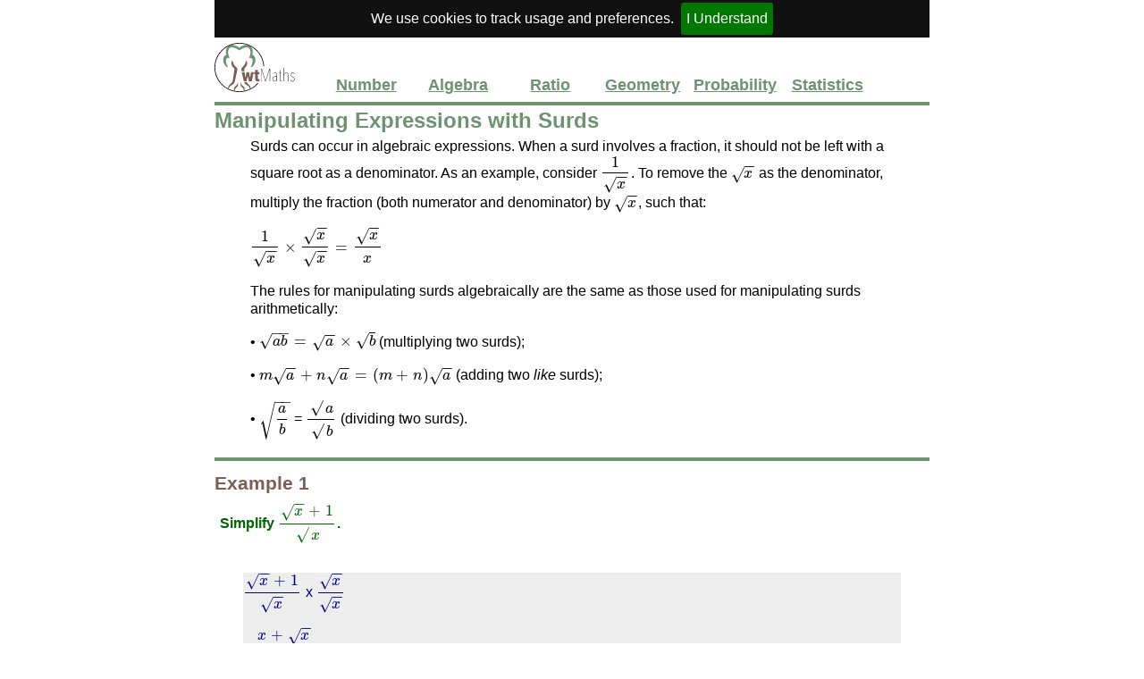

--- FILE ---
content_type: text/html
request_url: https://wtmaths.com/manipulate_surds.html
body_size: 2204
content:
<!DOCTYPE html><html><head><meta charset="UTF-8"><meta name="viewport" content="width=device-width, initial-scale=1, maximum-scale=1, user-scalable=0"><meta name="google-site-verification" content="1tDpavvZv1s2zNKhCmZUBNmvOYtU2VCogtkPZhCxGC4" /><style>#cookie-bar {background:#111111; height:24px; line-height:24px; color:#eeeeee; text-align:center; padding:3px 0;} #cookie-bar.fixed {position:fixed; top:0; left:0; width:100%;}#cookie-bar.fixed.bottom {bottom:0; top:auto;} #cookie-bar p {margin:0; padding:0;} #cookie-bar a {color:#ffffff; display:inline-block; border-radius:3px; text-decoration:none; padding:06px; margin-left:8px;} #cookie-bar .cb-enable {background:#007700;} #cookie-bar .cb-enable:hover {background:#009900;} #cookie-bar .cb-disable {background:#990000;} #cookie-bar .cb-disable:hover {background:#bb0000;} #cookie-bar .cb-policy {background:#0033bb;}#cookie-bar .cb-policy:hover {background:#0055dd;}</style><script async src="//www.google-analytics.com/analytics.js"></script><script src='https://ajax.googleapis.com/ajax/libs/jquery/2.1.4/jquery.min.js'></script><script type='text/javascript' src='jquery.cookiebar.js'></script><script type='text/javascript'>$(document).ready(function(){ $.cookieBar({ }); }); </script><script src='https://cdnjs.cloudflare.com/ajax/libs/mathjax/2.7.1/MathJax.js?config=AM_HTMLorMML' id=""></script><script data-ad-client="ca-pub-9485912703650086" async src="https://pagead2.googlesyndication.com/pagead/js/adsbygoogle.js"></script><link rel="stylesheet" href="./content.css" type="text/css"><link rel="stylesheet" href="./small.css" media="(max-width: 480px)"><link rel="stylesheet" href="./print.css" media="print"><title>Manipulating Expressions with Surds</title></head><body><!---- Top of Page, including unit menu buttons ----------><div class="LogoHeader"><a href="index.html"><img src="wtmaths-logo.svg" alt="WTMaths logo"></a><ul class="TopNavigation"><li><a href="number.html">Number</a></li><li><a href="algebra.html">Algebra</a></li><li><a href="ratio.html">Ratio</a></li><li><a href="geometry.html">Geometry</a></li><li><a href="probability.html">Probability</a></li><li><a href="statistics.html">Statistics</a></li></ul><div class="DivisionLine"></div></div><!---- Print and Screen Titles ------------------------------------><span class="PrintTitle">Manipulating Expressions with Surds</span><div class="TopicTitle"><h2>Manipulating Expressions with Surds</h2></div><!---- Topic Detail ------------------------------------><div class= "TopicDetail"><p>Surds can occur in algebraic expressions. When a surd involves a fraction, it should not be left with a square root as a denominator. As an example, consider <span class="Maths">`frac(1)(sqrt(x))`</span>. To remove the <span class="Maths">`sqrt(x)`</span> as the denominator, multiply the fraction (both numerator and denominator) by <span class="Maths">`sqrt(x)`</span>, such that:</p><p>	<span class="Maths">`frac(1)(sqrt(x)) xx frac(sqrt(x))(sqrt(x))  = frac(sqrt(x))(x)`</span></span></p><p>The rules for manipulating surds algebraically are the same as those used for manipulating surds arithmetically:</p><p>	• <span class="Maths">`sqrt(ab) = sqrt(a) xx sqrt(b)`</span> (multiplying two surds);</span></p><p>	• <span class="Maths">`msqrt(a) + nsqrt(a) = (m + n)sqrt(a)`</span> (adding two <em>like</em> surds);</span></p><p>	• <span class="Maths">`sqrt(frac(a)(b))`</span> = <span class="Maths">`frac(√a)(√b)`</span> (dividing two surds).</span></p></div><div class="DivisionLine"></div><div class="ExampleDetail"><h2>Example 1</h2><div class="ExampleTableQuestion"><p>Simplify <span class="Maths">`frac(sqrt(x) + 1)(√x)`</span>.</p></div><div class="ExampleTableWorking"><p><span class="Maths">`frac(sqrt(x) + 1)(sqrt(x))`</span> x <span class="Maths">`frac(sqrt(x))(sqrt(x))`</span></p><p>= <span class="Maths">`frac(x + sqrt(x))(x)`</span></p><p>= <span class="Maths">`1 + frac(sqrt(x))(x)`</span></p></div><div class="ExampleTableAnswer"><p>Answer:  1 + <span class="Maths">`frac(sqrt(x))(x)`</span></p></div><h2>Example 2</h2><div class="ExampleTableQuestion"><p>Simplify <span class="Maths">`frac(sqrt(x) + x^2)(sqrt(x))`</span></p></div><div class="ExampleTableWorking"><p><span class="Maths">`    frac(sqrt(x) + x^2)(sqrt(x)) xx frac(sqrt(x))(sqrt(x))`</span></p><p><span class="Maths">`= frac(sqrt(x)sqrt(x) + x^2sqrt(x))(sqrt(x)sqrt(x))`</span></p><p><span class="Maths">`= frac(x + x^2sqrt(x))(x)`</span></p><p><span class="Maths">`= 1 + x sqrt(x)`</span></p></div><div class="ExampleTableAnswer"><p>Answer: <span class="Maths">`1 + x sqrt(x)`</span></p></div></table></div><div class="NextTopicLink"><ul><li><a href="algebra.html">Return to Algebra menu</a></li><li></ul></div><div class="LinkTopics"><p>See also <a href="calculate_exactly_surds.html">Calculating Exactly with Surds</a>and <a href="surd_denominators.html">Surd Denominators</a></p></div><div class="Advert">Check out our iOS app: tons of questions to help you practice for your GCSE maths. Download free on the <a class="ad" href="https://itunes.apple.com/app/id1017666438?mt=8&amp;at=11l9Wj&amp;ct=SiteAd onclick="trackOutboundLink('home.html', 'https://itunes.apple.com/app/id1017666438?mt=8&amp;at=11l9Wj&amp;ct=SiteAd'); return false;">App Store</a> (in-app purchases required).</div><!----Footer Details--------------------------------><div class="DivisionLine"></div><div class="FootOfPage"><ul class="FooterNavigation"><li><a href="index.html">home</a></li><li><a href="about.html">about</a></li><li><a href="app.html">app</a></li><li><a href="topics.html">topics</a></li><li><a href="keywords.html">keywords</a></li><li><a href="formulae.html">formulae</a></li><li><a href="changes.html">changes</a></li><li><a href="copyright.html">copyright</a></li><li><a href="cookies.html">cookies</a></li><li><a href="help.html">help</a></li></ul></div><script>(function(i,s,o,g,r,a,m){i['GoogleAnalyticsObject']=r;i[r]=i[r]||function(){(i[r].q=i[r].q||[]).push(arguments)},i[r].l=1*new Date();a=s.createElement(o),m=s.getElementsByTagName(o)[0];a.async=1;a.src=g;m.parentNode.insertBefore(a,m)})(window,document,'script','//www.google-analytics.com/analytics.js','ga'); ga('create', 'UA-58636410-1', 'auto'); ga('send','pageview');</script></body></html>


--- FILE ---
content_type: text/html; charset=utf-8
request_url: https://www.google.com/recaptcha/api2/aframe
body_size: 268
content:
<!DOCTYPE HTML><html><head><meta http-equiv="content-type" content="text/html; charset=UTF-8"></head><body><script nonce="hWkaOGtE_QvB3wFaIfKR0A">/** Anti-fraud and anti-abuse applications only. See google.com/recaptcha */ try{var clients={'sodar':'https://pagead2.googlesyndication.com/pagead/sodar?'};window.addEventListener("message",function(a){try{if(a.source===window.parent){var b=JSON.parse(a.data);var c=clients[b['id']];if(c){var d=document.createElement('img');d.src=c+b['params']+'&rc='+(localStorage.getItem("rc::a")?sessionStorage.getItem("rc::b"):"");window.document.body.appendChild(d);sessionStorage.setItem("rc::e",parseInt(sessionStorage.getItem("rc::e")||0)+1);localStorage.setItem("rc::h",'1769469314920');}}}catch(b){}});window.parent.postMessage("_grecaptcha_ready", "*");}catch(b){}</script></body></html>

--- FILE ---
content_type: text/css
request_url: https://wtmaths.com/content.css
body_size: 10037
content:
/* style sheet for WTMaths Copyright Brian Fairbairn 2015-2020
   this sheet is for desktops. See small.css for overides on   
   mobile units and print.css for overides on printing 
  
   Version 3.0  */
   
/* ===========================================================================*/  
/* BODY ======================================================================*/
/* ===========================================================================*/   
body{
	background-color: #FFFFFF;
	font-family: "Arial", "System", "Trebuchet MS", "Helvetica", "Lucida Grande", sans-serif;
	margin: auto;
	max-width: 800px;
}
/* ===========================================================================*/  
/* ALL PAGES =================================================================*/
/* ===========================================================================*/
/* Called from Generate_91_HtmlHeader                                         */
/* logo and topic navigation at top of page (navigation in buttons)           */
.LogoHeader {
	height: 60px; 	
	margin-top: 6px;
}
.LogoHeader img {
	float: left;
	height: 55px;
}
.TopNavigation {                            /* on same line as logo  */
	float: right;           
	margin-bottom: 1px;
	margin-left: 0px;
	margin-top: 35px;
	padding-bottom: 2px;
	padding-left: 2px;
	width: 85%;
}
.TopNavigation li {
	display: inline; 
}
.TopNavigation a {
	border-width: 3px;
      color: #6d9371; 
	display: inline-block;
	font-size: 1.1em;
	font-weight: bold;
	margin: 1px 1px 1px 1px;
	padding: 1px 1px 1px 1px;
	text-align: center; 
	text-decoration: underline;
	width: 14%;
}
.TopNavigation a:hover {
      color: #99AAFF; 
}
/* cookie bar ================================================================*/
#cookie-bar {
  height: 36px; 
}
#cookie-bar p {
  color: #fff; 
}
/* ===========================================================================*/  
/* Called from Generate_91_HtmlHeader and Generate_98_HTMLTrailer =========== */
/* division line splits the header, main part of page and footer              */
/* ===========================================================================*/  
.DivisionLine {
	background-color: #6d9371; 
	display: block;
	float: left;
	height: 4px;
	margin-bottom: 3px;
	margin-top: 3px;
      width: 100%; 
}
.PrintTitle {
      display: none;
}
/* ===========================================================================*/  
/* Called from Generate_92_Topic Title ====================================== */
/* topic title, used for man pages, topics and question paper                 */
/* ===========================================================================*/  
.TopicTitle {
	display: block;
	width: 100%; 
}
.TopicTitle h2 {
	color: #6d9371; 
      margin-top: 3px;
      margin-bottom: 3px;
}
/* ===========================================================================*/  
/* Called from Generate_98_HtmlTrailer ====================================== */
/* misc page navigation at foot of page ======================================*/
/* ===========================================================================*/  
.FootOfPage {
	display: block;
}
.FooterNavigation { 
	color: #7b5e54; 
	float: left;
	list-style: none;
	margin-left: 5px;
	margin-top: 2px;
	padding-bottom: 5px;
	padding-left: 0px;
}
.FooterNavigation li{
	display: inline;
}
.FooterNavigation a{
      color: #6d9371; 
	font-size: 1.0em;
	margin-top: 3px;
	padding: 0px 5px 0px 5px;
	text-align: center;
	text-decoration: underline;
	width: 15%;
      font-weight: normal;
}
.FooterNavigation a:hover {
      color: #99AAFF; 
      font-weight: bold;
}
/* ===========================================================================*/  
/* Called from Generate_10_Info_Pages ======================================= */
/* app message in a box (for end of main pages) ==============================*/ 
/* ===========================================================================*/  
.AppMessage {
	display: block;
	float: left;
	border: 4px solid lightblue;
	margin-top: 10px;
	margin-bottom: 20px;
	margin-right: 15%;
	margin-left: 15%;
	font-size: 0.8em;
	font-weight: bold;
	text-align: center;
	padding: 5px;
	width: 70%;
	color: #FFFF00;
	background-color: #400055;
}
.InformationContent {
	display: block;
	float: left;
	width: 100%; 
	margin-top: 4px;
}	
.InformationContent p {
      font-size: 1.0em;
	color: #000000;
	line-height: 130%;
	margin-bottom: 1em; 
	margin-left: 40px; 
	margin-top: 2px;
}
/* ===========================================================================*/  
/* Called from Generate_13_Keywords ========================================= */
/* keyword table ============================================================ */
/* ===========================================================================*/  
.Keywords {
      display: block;
      width: 100%;
}
.KeywordTable {
	border: 2px solid green;
	text-align: left;
	margin-top: 5px;
	color: #7b5e54; 
      width: 100%;
}
.KeywordTable tr {
	margin-top: 5px;
	margin-bottom: 5px;
	padding-top: 5px;
}
.KeywordTable th, td {
	text-align: left;
	border-bottom: 2px solid;
	font-size: 0.8em;
	padding: 3px 3px 3px 3px;
     	border-color: #DDDDDD;
      color: blue;
}
.KWKeyword {
	text-align: left;
	border-bottom: 2px solid;
	font-size: 0.8em;
	padding: 3px 3px 3px 3px;
     	border-color: #DDDDDD;
      color: darkblue;
}
.KWDescription {
	text-align: left;
	border-bottom: 2px solid;
	font-size: 0.8em;
	padding: 3px 3px 3px 3px;
     	border-color: #DDDDDD;
      color: darkblue;
}

/* ===========================================================================*/  
/* Called from Generate_14_Changes ========================================== */
/* changes table ============================================================ */
/* ===========================================================================*/  
.Changes {
	display: block;
	width: 100%;
}
.ChangesTable {
	display: block;
	float: left;
	border: none;
	text-align: left;
	width: 100%;
	margin-left: 0%;
	margin-top: 10px;
	font-size: 0.9em;
    	color: #6d9371; 
}
.ChangesTable tr {
	margin-top: 5px;
	margin-bottom: 5px;
}
.ChangesTable th, td {
	text-align: left;
	border-bottom: 1px solid;
     	border-color: #DDDDDD;
}
.ChangesDate {
	text-align: left;
      color: blue;
      padding: 5px;
      vertical-align: top;
}
.ChangesDesc {
	text-align: left;
	color: green;
      padding: 5px;
      vertical-align: top;
}
/* ===========================================================================*/  
/* Called from Generate_15_Topics =========================================== */
/* list of topics by chapter ================================================ */
/* ===========================================================================*/  
.TopicList {
      width: 100%;
      display: block;
}
.TopicListUnit {
	font-weight: bold;
	font-size: 1.4em;
	float: left;
	padding-top: 20px;
	display: block;
	margin-bottom: 1px;
	margin-top: 1px;
	width: 100%;
      color: purple;
}
.TopicListUnit a:hover {
      color: orange;
}
.TopicListChapter {
	padding-left: 12px;
	padding-top: 10px;
	width: 100%;
	float: left;
      font-size: 1.2em;
      color: teal; 
}
.TopicListLinks a{
	font-weight: normal;
	font-size: 0.8em;
	padding-left: 12px;
	padding-right: 12px;
	width: auto;
	float: left;
	text-decoration: underline;
}
.TopicListDescription {
	font-weight: normal;
	font-size: 0.9em;
	padding-left: 12px;
	padding-right: 12px;
	width: auto;
	float: left;
	text-decoration: none;
      color: darkgreen;
}
/* ===========================================================================*/  
/* Called from Generate_16_Question_List ===================================== */
/* List of BMD Papers by Docket ============================================== */
/* ===========================================================================*/  
.Docket {
      width: 100%;
      display: block;
}
.DocketTable {
      width: 100%;
      display: block;
}
.DocketHeader {
      font-size: 1.4em;
      font-weight: bold;
      color: purple;
      text-align: left;   
      padding-left: 20px;
}
.BMDPageCode a {
      font-size: 1.2em;
      font-weight: bold;
      color: green;
}
.BMDPageCode hover {
      font-size: 1.2em;
      color: yellow;
}
.BMDPageDesc {
      color: blue;
      text-align: left;
      padding-left: 20px;
}
/* ===========================================================================*/  
/* Called from Generate_21_HtmlMenuPages ==================================== */
/* main menu navigation, shown in body of page as a list of buttons ========= */
/* ===========================================================================*/  
.ChapterMenus{ 
	width: 100%;
	display: block;
	padding-left: 20%; 
	padding-right: 28%; 
}
.MenuList{ 
	padding-bottom: 5px;
	list-style: none;
}
.MenuList a{
      color: #000099; 
	display: inline-block;
	font-size: 1.2em;
	font-weight: bold;
	padding: 1px 1px 1px 1px;
	margin: 2px 2px 2px 2px;
	width: 44%; 
	text-decoration: underline;
	text-align: center; 
}
.MenuList a:hover {
      color: #999371; 
}
/* ===========================================================================*/  
/* Called from Generate_31_HTMLTopicPage ==================================== */
/* difficulty, used to show syllabus ======================================== */
/* ===========================================================================*/  
.Difficulty h3{
	text-align: right;
	margin-bottom: 6px;
	margin-top: 0px;
	font-size: 0.9em;
	display: block;
	float: right;
	width: 100%;
	color: red;
}
/* page entries for topics ===================================================*/
.TopicDetail {
	display: block;
	float: left;
      width: 100%;
}
.TopicDetail p {
	height: 100%;
	line-height: 130%;
	margin-top: 2px;
	margin-left: 40px; 
	margin-right: 10px;
      color: black;
}
/* page entries for examples =================================================*/
.ExampleDetail {
	display: block;
	float: left;
	margin-top: 0px;
	margin-left: 0px;
	margin-bottom: 0.5em; 
	width: 100%;
    	color: #7b5e54; 
}
.ExampleDetail h2 {
	display: block;
	float: left;
	font-size: 1.3em;
	margin-left: 0px;
	margin-bottom: 0.5em; 
	margin-top: 10px;
	width: 100%;
      color: #7b5e54; 
}
.ExampleDetail p {
	margin-bottom: 6px;
      color: darkblue;
}
.ExampleTable {
      width: 100%;
}
.ExampleTableQuestion {
      width: 92%;
      margin-top: 0em;
      margin-left: 3px;
      margin-right: 0px;
      margin-bottom: 1em;
}
.ExampleTableQuestion p {
      width: 92%;
      color: darkgreen;
      font-weight: bold;
      text-align: left;
      margin-top: 0px;
      margin-left: 3px;
      margin-right: 0px;
      margin-bottom: 1em;
}
.ExampleTableWorking {
      margin: 2em;
      border: 1px gray;
      background-color: #EDEDED;
}
.ExampleTableWorking p {
      text-align: left;
      color: darkblue;
      }

.ExampleTableAnswer {
      margin-top: 0px;
      margin-bottom: 1em;
}

.ExampleTableAnswer p {
      color: #7b5e54; 
      color: purple;
      text-align: left;
      font-weight: bold;
      margin-top: 0px;
      margin-left: 3px;
      margin-right: 0px;
      margin-bottom: 1em;
}
.NextTopicLink { 
	width: 100%;
	display: block;
 	list-style: none;  
	float: left;
      height: 30px;
      padding-bottom: 10px;
}
.NextTopicLink a{
	color: #000099; 
	display: inline-block;
      font-size: 1.2em;
	font-weight: bold;
	width: 100%; 
	text-decoration: underline;
	text-align: center; 
}
.NextTopicLink li {
	padding: 0px;
	color: #000099; 
	display: inline-block;
	font-size: 1.0em;
	font-weight: bold;
	width: 100%; 
	text-decoration: underline;
	text-align: center; 
}
.NextTopicLink a:hover {
      color: #999371; 
}
/* link topics =============================================================== */
.LinkTopics  {
      display: block;
      width: 100%;
      text-align: left;
      margin-top: 1.2em;
      margin-left: 10px;
      float: left;
      font-size: 1.0em;
}
.LinkTopics p{
      text-align: left;
      color: #BB0000;
}
.LinkTopics a{
      text-align: left;
      color: darkgreen;
      font-weight: bold;
}
.Advert{
	display: block;
	width: 100%;
	color: cornflowerblue;
	text-align: center;	
	float: left;
      font-size: 0.8em;
      margin-top: 15px;
}
/* ===========================================================================*/  
/* Called from Generate_51_HTMLPaper and Generate_52_HtmlAnswers ============ */
/* used to show questions and answers ======================================= */
/* ===========================================================================*/  
.BMD {
      width: 100%;
      display: block;
}
.BMDNumber {
      width: 10%;
      vertical-align: top;
      font-size: 1.2em;
      margin-top: 0px;
      color: green;
      padding; 0px;
}
.BMDText p {
      width: 85%;
      vertical-align: top;
      text-align: left; 
      color: black;
      margin-bottom: 0.8em;
      margin-top: 0px;
}
.BMDMarks {
      width: 5%;
      vertical-align: top;
      color: gray;
      font-size: 0.8em;
}
.BMDShortAnswers p {
      width: 100%;
      display: block;
      vertical-align: top;
      padding: 0px;
      margin-top: 0px;
      margin-bottom: 0.8px;
}
.BMDOption p {
      font-weight:bold; 
      font-size: 0.8em;
      text-align: right;
      color: blue;
      vertical-align: top;
}
.BMDAnswer p {
      text-align: left;
      color: black;
      padding-right: 20px;
      padding-left: 3px;
      padding-bottom: 4px;
      padding-top: 3px;
      vertical-align: top;
}
.BMDAnswerLong p {
      text-align: left;
      color: black;
      padding-left: 20px;
      vertical-align: top;
}
.BMDAnswerLink a {
      color: green;
}
.BMDAnswerLink a:hover {
      color: blue;
}
.BMDANumber {
      width: 5%;
      vertical-align: top;
      margin-top: 0px;
      color: black;
      padding: 0px;
}
.BMDAAnswer {
      width: 5%;
      color: black;
      margin-right: 5px;
      margin-top: 0px;
      padding: 0px;
      vertical-align: top;
}
.BMDAAnswerLong p {
      text-align: left;
      color: green;
      vertical-align: top;
      padding-top: 0px;
      padding-left: 5px;
      margin-top: 0px;
      font-size; 0.8em;
}
.BMDAMarks {
      width: 5%;
      vertical-align: top;
      color: black;
}
/* ===========================================================================*/  
/* Called from CreateHTMLParagraph ========================================== */
/* difficulty, used to show syllabus ======================================== */
/* ===========================================================================*/  
.Indent {
	margin-left: 60px;
	border-left: 60px;
}
.Maths {
	font-size: 90%;
}
.Fraction{
	font-size: 60%;
	vertical-align: 2px;
}
a {
  -webkit-transition: all 0.2s ease-out;
          transition: all 0.2s ease-out; 
}
a:hover {
      color: #6d9371; 
}
.backblue{
  background-color: blue;
  color: yellow; 
}
tr:hover { 
	background-color: #e5e5e5;
}
strong {
  color: #6d9371; 
}
#pagebreak {
      page-break-after: always;
}
/* ===========================================================================*/
/* TABLES BY CHAPTER =========================================================*/
/* ===========================================================================*/
table {table-layout: fixed;
       border-collapse: collapse;
}
table td {color: darkgreen; 
      text-align: center; 
      font-size: 1.0em; 
      font-weight: normal;
      padding: 0px; 
      border-width: 0px; 
}



/* NUMBER ===================================================================*/
/* Whole Number */
/* P031 place value */
.P031    {margin: auto; border:2px solid goldenrod; border-spacing:0px;}

/* P032 writing numbers */
.P032    {margin: auto;}


/* Arithmetic */
/* P039 multiplication tables */          
.P039    {margin: auto;}

/* P032 short division */
.Q2036   {width: 12%;}
.Q2037A  {width: 18%;}
.Q2037B  {width: 14%;}

/* P044 long division */
#E002_03 {width: 60%; margin-left: 10%;}


/* Negatives */
/* P045 negative numbers */
#E002_04 {width: 70%; margin-left: 15%;}

/* P047 multiplying and dividing negative numbers */
.P047    {margin-left: 35%;}


/* Decimals */
/* P048 multiplying and dividing in 10s */
.P048A    {width: 50%; margin: auto; }
.P048B    {width: 50%; margin: auto; }
.P048C    {width: 50%; margin: auto; }
.P048D    {width: 50%; margin: auto; }

/* P049 decimals */
#E002_10  {width: 40%; margin-left: 30%;}	


/* Fractions */
/* P053 fractions */
#E002_14  {width: 20%; margin-left: 40%; }
#E002_15  {width: 20%; margin-left: 40%; }


/* Order of Operations */
/* P059 inverse operations */
#E002_16 {width: 25%; margin-left: 35%; }
#E002_17 {width: 32%; margin-left: 30%; }
#E002_18 {width: 28%;}


/* Set Theory */
/* P390 venn diagrams */
#E003_01 {width: 35%; margin-left: 30%; }
#E003_02 {width: 60%; margin-left: 20%; }
#E003_03 {width: 32%;}
#E003_05 {width: 32%;}

/* P401 manipulating sets */
#E003_04 {width: 55%; margin-left: 20%; } 


/* Prime Numbers */
/* P063 prime factorisation */
#E003_06 {width: 20%; margin-left: 40%; }
#E003_07 {width: 25%;}
#E003_08 {width: 25%;}

/* P064 highest common factor */
#E004_01 {width: 40%; margin-left: 30%; }
#E004_02 {width: 35%;}

/* P066 lowest common multiple */
#E004_03 {width: 40%; margin-left: 30%; }
#E004_04 {width: 30%;}


/* Powers and Roots */
/* P070 squares */
#E004_05 {width: 15%; margin-left: 40%; }

/* P071 cubes */
#E004_06 {width: 30%; margin-left: 35%; }


/* Standard Form */
/* P091 number prefixes */
.P091A   {width: 60%; margin-left: 20%; }
.P091B   {width: 60%; margin-left: 20%; }


/* Listing */
/* P404 listing - handshake problems */
.Q2695   {width: 40%}

/* P405 listing menu problem */
.P405A   {margin: auto; }
.P405B   {margin: auto; } 


/* Time */
/* P106 timetables */
.P106    {width: 50%; margin: auto; border:2px solid black;}

/* P393 distance charts */
.P393    {width: 68%; margin: auto; border: 2px solid black; border-collapse: collapse;} 
.Q2682   {width: 68%; border: 2px solid green; border-collapse: collapse;} 


/* Rounding */
/* P117 rounding to the nearest 10, 100, 1000 */
#E004_07 {width: 45%; margin-left: 25%; }
.P117    {width:40%; margin:auto; border:2px solid black; border-collapse:collapse;}

/* P118 rounding to significant figures */
.P118    {width:75%; margin:auto; border:2px solid black; border-collapse:collapse;}


/* P119 rounding to decimal places */
.P119    {width:60%; margin:auto; border:2px solid black; border-collapse:collapse;}

/* P120 inequalities in rounding */
#E004_08 {width: 30%; margin-left: 35%; }
#E004_09 {width: 30%; margin-left: 35%; }


/* Estimating */
/* P122 upper and lower bounds */
#P122    {width: 90%; margin: auto; border:2px solid black; border-collapse:collapse;}


/* ALGEBRA */
/* Terms */
/* P131 multiplying terms over brackets */
.P131   {width: 25%; margin-left: 37%}


/* Expressions */          
/* P134 expanding binomials */
.P134    {width:20%; margin-left:40%; border-collapse:collapse;}

/* P135 factorising quadratic expressions */
.Q2210   {width:35%; }


/* Further Expressions */
/* P435 expanding more than two binomials */
.Q2756   {width:45%; border-collapse:collapse;}
.Q2756 td {font-size: 0.8em;}

/* P408 algebraic division */
.Q2758   {width:25%; border-collapse:collapse; }
.Q2759   {width:25%; border-collapse:collapse; }


/* Functions */
/* P145 expressions as functions */
.P145    {width:25%; margin:auto;}

/* P146 inverse functions */
.Q2232   {width:50%}
.Q2233   {width:50%}


/* Graphs and Coordinates */
/* P149 graphs and scales */
#E005_01 {width:60%; margin-left:20%;}
#E005_02 {width:60%; margin-left:20%;}
#E005_03 {width:60%;}
#E005_04 {width:60%;}

/* P148 axes and coordinates */
#E006_01 {width:70%; margin-left:15%;}

/* P150 four quadrants */
#E007_01 {width:70%; margin-left:15%;}


/* Plotting Graphs */
/* P151 plotting graphs of straight lines */
.Q2242   {width:30%; border:1px solid black; border-collapse;collapse;}
#E009_01 {width: 50%;}

/* P155 y= mx + c */
#E010_01 {width: 65%;}
#E011_01 {width: 65%;}

/* P156 gradients and intercepts of linear functions */
#E012_01 {width: 60%;}
#E013_01 {width: 60%;}

/* P153 equation of a line */
#E014_01 {width: 60%;}

/* P152 parallel lines */
#E015_01 {width: 60%;}

/* P154 perpendicular lines */
#E016_01 {width: 60%;}

/* P411 midpoint of a line segment */
#E017_01 {width: 60%;}

/* P412 geometric information on a graph */
#E018_01 {width: 50%;}
#E019_01 {width: 50%;}


/* Turning Points */
/* P001 quadratic graphs */
.Q2730   {width:50%; border:1px solid black; border-collapse;collapse;}
#E020_01 {width: 50%;}

/* P159 roots */
.Q2254   {width:50%; border:1px solid black; border-collapse;collapse;}
#E021_01 {width: 50%;}

/* P002 turning points for quadratics */
#E022_01 {width: 50%;}

/* P160 working with roots in algebra */
#E023_01 {width: 50%;}

/* P130 axis of symmetry for a quadratic */
#E024_01 {width: 50%;}


/* Graphs of Functions */
/* P413 plotting graphs */
.Q1341   {width:45%; border:1px solid darkblue; border-collapse;collapse;}}
.Q1342   {width:55%; border:1px solid darkblue; border-collapse;collapse;}
#E025_01 {width:50%;}

/* P162 interpret graphs of linear functions */
#E026_01 {width: 55%;}

/* P163 interpret graphs of quadratic equations */
#E027_01 {width: 60%;}
#E028_01 {width: 60%;}

/* P164 graphing cubic functions */
#E029_01 {width: 60%;}
#E030_01 {width: 60%;}

/* P165 graphing reciprocal functions */
#E031_01 {width: 70%;}

/* P166 graphing exponential functions */
#E032_01 {width: 60%;}
#E033_01 {width: 70%;}
.Q2268   {width:65%; border: 1px solid lightblue; border-collapse: collapse;}
.Q2269   {width:65%; border: 1px solid lightblue; border-collapse: collapse;}

/* P167 graphing trigonometrical functions */
#E034_01 {width: 60%; margin-left: 20%;}
#E035_01 {width: 60%; margin-left: 20%;}
#E036_01 {width: 60%; margin-left: 20%;}


/* Graphical Transformations */
/* P168 sketch translations of functions */
#E037_01 {width: 70%;}
#E037_02 {width: 70%;}

/* P169 sketch reflections of functions */
#E037_03 {width: 70%;}
#E037_04 {width: 70%;}

/* P174 sketch stretching of functions */
#E037_05 {width: 70%;}
#E037_06 {width: 70%;}


/* Graphs in Context */
/* P170 plot and interpret graphs */
.Q2276   {width:60%; border: 1px solid lightblue; border-collapse: collapse;}
#E038_01 {width: 70%;}
#E039_01 {width: 80%;}

/* P171 kinematic graphs */
#E040_01 {width: 60%;}

/* P172 plot and interpret reciprocal graphs */
.Q2280   {width:55%; border: 1px solid lightblue; border-collapse: collapse;}
#E041_01 {width: 60%;}

/* P173 plot and interpret exponential graphs */
.Q2282   {width: 55%; border: 1px solid darkgray; border-collaps: collapse;}
#E042_01 {width: 60%;}


/* Gradients and Areas under Graphs */
/* P175 estimate gradients of graphs */
.Q2286   {width: 55%; border: 1px solid darkgray; border-collaps: collapse;}
#E043_01 {width: 60%;}

/* P176 estimate areas under graphs */
#E044_01 {width: 60%;}
#E044_02 {width: 60%;}
#E044_03 {width: 60%;}

/* P177 interpret gradients and areas in context */
#E045_01 {width: 70%;}

/* P178 graph of a circle */
#E046_01 {width: 60%;}

/* P179 tangent to the graph of a circle */
#E046_02 {width: 60%;}


/* Solving Equations */
/* P180 solving linear equations */
#E047_01 {width: 20%; margin-left: 40%;}

/* P181 using graphs to solve equations */
#E048_01 {width: 60%;}
#E048_02 {width: 60%;}

/* P191 deriving equations */
.Q2318   {width: 50%;}
.Q2319   {width: 60%;}

/* P187 approximate solutions using iteration */
.Q2310   {width: 50%;}
.Q2311   {width: 45%;}

/* P440 suffix notation */
.Q1343   {width: 70%; border: 1px solid darkblue; border-collapse: collapse;}
.Q1344   {width: 70%; border: 1px solid darkblue; border-collapse: collapse;}


/* Solving Quadratic Equations */
/* P184 solving equations using a graph */
#E049_01 {width: 60%;}
#E049_02 {width: 60%;}

/* P185 solving by completing the square */
.Q2306   {width: 50%;}
.Q2307   {width: 50%;}


/* Simultaneous Equations */
/* P111 solving simultaneous equations by addition */
.Q1347   {width: 55%;}
.Q1348   {width: 55%;}

/* P188 solving simultaneous equations by substitution */
.Q2312_1 {width: 55%}
.Q2312_2 {width: 55%}
.Q2312_3 {width: 55%}
.Q2312_4 {width: 55%}
.Q2313_1 {width: 60%}
.Q2313_2 {width: 60%}
.Q2313_3 {width: 60%}
.Q2313_4 {width: 60%}

/* P189 simultaneous equations using a graph */
#E050_01 {width: 60%;}
#E050_02 {width: 60%;}

/* P190 simultaneous equations linear/quadratic */
.Q2316   {width: 60%}
.Q2317   {width: 60%}

/* P192 deriving simultaneous equations */
.Q2320   {width: 60%}


/* Inequalities */
/* P194 inequalities on a number line */
#E051_01 {width: 50%; margin-left: 25%;}
#E051_02 {width: 50%; margin-left: 25%;}
#E051_03 {width: 50%; margin-left: 25%;}
#E051_04 {width: 50%;}
#E051_05 {width: 60%;}

/* P200 solving linear inequalities */
.Q2332   {width: 50%}
.Q2333_1 {width: 50%}
.Q2333_2 {width: 50%}
#E051_06 {width: 50%;}

/* P199 inequalities on a graph */
#E052_01 {width: 50%;}
#E052_02 {width: 50%;}

/* P195 inequalities with two variables */
#E053_01 {width: 50%;}
#E053_02 {width: 50%;}

/* P196 quadratic inequalities */
#E054_01 {width: 50%;}
#E054_02 {width: 50%;}


/* Sequences */
/* P201 generating terms */
.Q2334   {width: 30%;}
#E055_01 {width: 20%;}
.Q2335   {width: 35%;}

/* P069 square sequences */
.P069    {width: 30%; margin-left: 35%; border: 1px solid darkblue; border-collapse: collapse;}
#E056_01 {width: 80%; margin-left: 10%;}

/* P202 cube sequences */
.P202    {width: 40%; margin-left: 30%; border: 1px solid darkblue; border-collapse: collapse;}

/* P203 triangular sequences */
#E056_02 {width: 80%; margin-left: 10%;}


/* Progressions */
/* P206 quadratic progressions */
.Q2344   {width: 40%;}
.Q2345   {width: 40%;}


/* Nth Terms *.
/* P209 nth terms of linear sequences */

.Q2350   {width: 60%;}

/* P210 nth terms of quadratic sequences */
.Q2352   {width: 60%;}

/* P419 sum of the first n terms */
.Q1349   {width: 45%;}


/* Calculus */
/* P414 variable rate of change */
.Q1363   {width: 50%;}
#E057_01 {width: 60%;}

/* P416 analysing graphs with differentiation */
.Q1375   {width: 40%;}
.Q1376   {width: 40%;}

/* P417 calculus and linear kinematics */
.Q1377   {width: 40%;}



/* RATIO */
/* Using Units */
/* P213 compound units */
.P213    {width: 60%; margin-left: 20%; border: 2px solid black; border-collapse: collapse;}


/* Scales */
/* P219 scales in maps */
#E058_01 {width: 100%;}

/* P220 scales in diagrams */
#E059_01 {width: 50%;}

/* P214 units of density and pressure */
#E060_01 {width: 30%; margin-left: 35%;}
#E060_04 {width: 30%; margin-left: 35%;}
#E060_03 {width: 30%;}

/* P249 density */
#E060_02 {width: 30%;}

/* P250 pressure */
#E060_05 {width: 30%;}


/* Comparing Using Ratio */
/* P253 ratios and similarity */
#E061_01 {width: 50%; margin-left: 25%;}

/* P230 relating ratios and functions */
#E062_01 {width: 60%; margin-left: 20%;}	


/* Percentages */
/* P233 percentages, decimals and fractions */
.P233    {width: 50%; margin-left: 25%;} 


/* Direct and Inverse Proportion */
/* P244 graphical proportion */
#E063_01 {width: 60%;}	
#E063_02 {width: 60%;}	


/* Using Proportion */
/* P427 conversion graphs */
#E066_01 {width: 50%;}
#E066_02 {width: 40%;}


/* Graphs and Rates of Change */
/* P257 gradients of graphs as rates of change */
#E064_01 {width: 70%; margin-left: 15%;}

/* P004 velocity */
#E065_01 {width: 70%; margin-left: 15%;}

/* P003 acceleration */
#E065_02 {width: 70%; margin-left: 15%;}

/* P260 rates of change in context */
#E065_03 {width: 70%;}
#E065_04 {width: 70%;}



/* GEOMETRY */
/* Geometrical Terms and Conventions */
/* P263 geometrical terms */
.P263    {width: 80%; margin-left: 10%}
#E067_01 {width: 30%;}
#E067_02 {width: 50%;}
#E067_03 {width: 60%;}
#E067_04 {width: 100%;}
#E067_05 {width: 80%;}

/* P005 polygons */
#E067_06 {width: 20%; margin-left: 40%;}
#E067_07 {width: 25%; margin-left: 40%;}

/* P006 three dimensions */
#E067_08 {width: 30%; margin-left: 35%;}

/* P274 polygons with symmetries */
#E068_01 {width: 36%; margin-left: 32%;}
#E068_02 {width: 20%; margin-left: 40%;}
#E068_03 {width: 20%; margin-left: 40%;}
#E068_04 {width: 30%;}
#E068_05 {width: 30%;}

/* P265 labelling conventions */
#E069_01 {width: 24%; margin-left: 38%;}
#E069_02 {width: 24%; margin-left: 38%;}
#E069_04 {width: 20%;}

/* P266 drawing diagrams from descriptions */
#E069_05 {width: 50%;}
#E069_06 {width: 40%;}

/* P441 parallel and perpendicular lines */
#E069_07 {width: 20%; margin-left: 40%;}
#E069_08 {width: 30%; margin-left: 35%;}
#E069_09 {width: 30%; margin-left: 35%;}
#E069_10 {width: 25%;}


/* Construction */
/* P267 construction - perpendicular to a line */
#E070_01 {width: 25%;}
#E070_02 {width: 25%;}
#E070_03 {width: 25%;}
#E070_04 {width: 30%;}

/* P275 construction - perpendicular from a point */
#E071_01 {width: 45%;}
#E071_02 {width: 45%;}
#E071_03 {width: 45%;}

/* P007 construction - perpendicular from point on line */
#E077_01 {width: 35%;}
#E077_02 {width: 35%;}

/* P276 construction - bisector */
#E072_01 {width: 35%;}
#E072_02 {width: 35%;}
#E072_03 {width: 35%;}
#E072_04 {width: 35%;}
#E072_05 {width: 35%;}

/* P268 loci */
#E073_01 {width: 80%; margin-left: 10%;}
#E078_01 {width: 40%;}
#E078_02 {width: 40%;}

/* P324 plan and elevation */
#E074_01 {width: 60%; margin-left: 20%;}
#E079_01 {width: 30%;}
#E079_02 {width: 20%;}
#E079_03 {width: 40%;}
#E079_04 {width: 25%;}

/* P325 construct plan and elvation */
#E075_01 {width: 50%; margin-left: 25%;}
#E080_01 {width: 30%;}
#E080_02 {width: 20%;}
#E080_03 {width: 35%;}
#E080_04 {width: 20%;}

/* P432 nets */
#E076_01 {width: 26%; margin-left: 37%;}
#E076_02 {width: 26%; margin-left: 37%;}
#E076_03 {width: 26%; margin-left: 37%;}
#E076_04 {width: 26%; margin-left: 37%;}
#E076_05 {width: 26%; margin-left: 37%;}
#E076_06 {width: 26%; margin-left: 37%;}
#E081_01 {width: 25%;}
#E081_02 {width: 25%;}
#E081_03 {width: 25%;}


/* Angles */
/* P018 angle names */
#E082_01 {width: 60%; margin-left: 20%;}

/* P019 measuring angles */
#E083_01 {width: 60%; margin-left: 20%;}
#E083_02 {width: 60%; margin-left: 20%;}
#E083_03 {width: 60%; margin-left: 20%;}
#E083_04 {width: 60%; margin-left: 20%;}
#E083_05 {width: 70%;}
#E083_06 {width: 70%;}

/* P020 drawing angles */
#E084_01 {width: 60%; margin-left: 20%;}
#E084_02 {width: 60%; margin-left: 20%;}
#E084_03 {width: 60%; margin-left: 20%;}
#E084_04 {width: 60%;}
#E084_05 {width: 60%;}

/* P022 angles at a point */
#E085_01 {width: 30%; margin-left: 35%;}
#E085_02 {width: 30%; margin-left: 35%;}
#E085_03 {width: 40%;}
#E085_04 {width: 40%;}

/* P270 angles and parallel lines */
#E086_01 {width: 40%; margin-left: 30%;}
#E086_02 {width: 26%; margin-left: 37%;}
#E086_03 {width: 26%; margin-left: 37%;}
#E086_04 {width: 26%; margin-left: 37%;}
#E086_05 {width: 25%;}
#E086_06 {width: 28%;}
#E086_07 {width: 28%;}

/* P271 angles in a triangle */
#E087_02   {width: 30%; margin-left: 35%;}
#E087_03   {width: 28%;}
#E087_04   {width: 25%;}

/* P272 angles in a polygon */
#E088_01   {width: 64%; margin-left: 18%;}
#E088_02   {width: 44%; margin-left: 28%;}
#E088_03   {width: 24%; margin-left: 38%;}
#E088_04   {width: 25%;}

/* P273 regular polygons */
#E089_01 {width: 30%; margin-left: 35%;}
#E089_02 {width: 30%;}


/* Properties of Shapes */
/* P278 properties of quadrilaterals */
#E090_01  {width: 70%; margin-left: 1%;}
#E090_02  {width: 70%; margin-left: 1%;}
#E090_03  {width: 70%; margin-left: 1%;}
#E090_04  {width: 70%; margin-left: 1%;}
#E090_05  {width: 70%; margin-left: 1%;}
#E090_07  {width: 70%; margin-left: 1%;}
#E090_06  {width: 25%;}

/* P279 types of polygons */
.P279     {width: 50%; margin-left: 25%;}

/* P442 properties of triangles */
#E087_01  {width: 80%; margin-left: 10%;}

/* P303 properties of circles */
#P303_z01 {width: 40%; margin-left: 30%;}

/* P304 parts of circles */
#P304_z01 {width: 40%; margin-left: 30%;}

/* P326 solving geometry problems on axis */
#P326_z01 {width: 50%;}
#P326_z02 {width: 52%;}
#P326_z03 {width: 50%;}
#P326_z04 {width: 45%;}

/* P298 properties of solids */
#P298_z01 {width: 98%;}
#P298_z02 {width: 98%;}
#P298_z03 {width: 98%;}
#P298_z04 {width: 98%;}
#P298_z05 {width: 98%;}
#P298_z06 {width: 98%;}
#P298_z07 {width: 98%;}
#P298_z08 {width: 98%;}
#P298_z09 {width: 98%;}
#P298_z10 {width: 98%;}
.P298     {width: 50%; margin-left: 25%}


/* Measurement */
/* P108 metric units */
.P108     {width: 50%; margin-left: 25%; }
.Q2162    {width: 30%;} 
.Q2163    {width: 30%;}

/* P109 imperial units */
.P109     {width: 50%; margin-left: 25%; }
.Q2164    {width: 50%;}
.Q2165    {width: 50%;}

/* P110 converting imperial and metric */
.P110     {width: 45%; margin-left: 25%; }
.Q2166    {width: 25%;}
.Q2167    {width: 25%;}

/* P327 measuring lines */
#P327_z01 {width: 65%;}
#P327_z02 {width: 65%;}

/* P422 Measuring using Instruments */
#P422_z01 {width: 45%;}
#P422_z02 {width: 60%;}

/* P328 bearings */
#P328_z01 {width: 50%;}
#P328_z02 {width: 50%;}
#P328_z03 {width: 50%;}
#P328_z04 {width: 50%;}


/* Areas */
/* P285 area of a rectangle */
#P285_z01 {width: 40%; margin-left: 30%;}
#P285_z02 {width: 40%; margin-left: 30%;}

/* P284 area of a triangle */
#P284_z01 {width: 30%; margin-left: 35%;}
#P284_z02 {width: 40%; margin-left: 30%;}
#P284_z03 {width: 40%; margin-left: 30%;}
#P284_z04 {width: 40%; margin-left: 30%;}
#P284_z05 {width: 30%;}

/* P286 area of a parallelogram */
#P286_z01 {width: 50%; margin-left: 10px;}

/* P287 area of a trapezium */
#P287_z01 {width: 80%; margin-left: 10%;}
#P287_z02 {width: 60%;}


/* Volumes */
/* P288 volume of a cuboid */
#P288_z01 {width: 56%; margin-left: 22%;}

/* P289 volume of a prism */
#P289_z01 {width: 56%; margin-left: 22%;}

/* P290 volume of a cylinder */
#P290_z01 {width: 36%; margin-left: 32%;}

/* P193 volume of a sphere */
#P193_z01 {width: 20%; margin-left: 40%;}

/* P197 volume of a cone */
#P197_z01  {width: 20%; margin-left: 40%;}
#Q1455_z01 {width: 20%;}

/* P217 volume of a pyramid */
#P217_z01  {width: 40%; margin-left: 30%;}

/* Surface Area */
/* P305 surface area of a cuboid */
#P305_z01   {width: 60%; margin-left: 20%;}
#Q2524_z01  {width: 60%;}
.Q2524      {width: 60%;}

/* P306 surface area of a prism */
#P306       {width: 80%; margin-left: 10%;}
#Q2526      {width: 40%;}

/* P310 surface area of a cylinder */
#P310       {width: 40%; margin-left: 30%;}

/* P225 surface area of a sphere */
#P193_z01   {width: 30%; margin-left: 30%;}
#Q1459      {width: 30%;}

/* P236 surface area of a cone */
#P236       {width: 20%; margin-left: 40%;}

/* P241 surface area of a pyramid */
#P241       {width: 50%; margin-left: 25%;}
#Q1462      {width: 40%;}
#Q1463      {width: 40%;}
#Q1463_1    {width: 40%;}


/* Transformations */
/* P291 rotation */
#P291_z01 {width: 45%; margin-left: 25%;}
#P291_z02 {width: 60%;}
#P291_z03 {width: 50%;}
#P291_z04 {width: 60%;}

/* P292 reflection */
#P292_1   {width: 60%;}
#P292_2   {width: 60%;}
#P292_3   {width: 60%;}
#P292_4   {width: 60%;}

/* P293 translation */
#P293_1   {width: 60%;}
#P293_2   {width: 60%;}
#Q2503_1  {width: 60%;}
#Q2503_2  {width: 60%;}

/* P294 enlargement */
#P294_1   {width: 60%; margin-left: 20%}
#Q2504_1  {width: 60%;}
#Q2504_2  {width: 55%;}
#Q2505_1  {width: 60%;}
#Q2505_2  {width: 55%;}

/* P295 enlargement fractional scale factors*/
#P295_1   {width: 60%; margin-left: 20%}
#Q2506_1  {width: 60%;}
#Q2506_2  {width: 55%;}
#Q2507_1  {width: 60%;}
#Q2507_2  {width: 55%;}

/* P296 enlargement negative scale factors*/
#P296_1   {width: 60%; margin-left:20%}
#Q2508_1  {width: 60%;}
#Q2508_2  {width: 55%;}
#Q2509_1  {width: 60%;}
#Q2509_2  {width: 55%;}

/* P302 combined transformations */
#Q2518_1  {width: 60%;}
#Q2518_2  {width: 55%;}
#Q2519_1  {width: 60%;}
#Q2519_2  {width: 55%;}


/* Circles and Shapes */
/* P316 circumference of a circle */
#P316_1  {width: 80%; margin-left: 10%;}
#Q2544_1 {width: 40%;}

/* P317 area of a circle */
#Q2546_1 {width: 40%;}

/* P329 arc sectors */
#P329_1  {width: 30%; margin-left: 30%;}
#Q2570_1 {width: 18%;}

/* P318 perimeter of 2D shapes */
#P318_1  {width: 40%; margin-left: 25%;}
#Q2548_1 {width: 30%;}
#Q2549_1 {width: 40%;}

/* P319 areas of compound shapes */
#P319_1  {width: 40%; margin-left: 25%;}
#Q2550_1 {width: 30%;}
#Q2550_2 {width: 30%;}
#Q2551_1 {width: 30%;}
#Q2551_2 {width: 30%;}


/* Pythagoras Theorem */
/* P282 pythagoras */
#P282_1  {width: 20%; margin-left: 35%;}
#Q2480_1 {width: 35%;}
#Q2481_1 {width: 32%;}

/* P334 pythagoras theorem 3D */
#P334_1  {width: 40%; margin-left: 25%;}
#Q2580_1 {width: 40%;}

/* P283 geometric proofs */
#Q2482_1 {width: 60%;}
#Q2483_1 {width: 20%;}


/* Circle Theorems */
/* P308 circle theorems - chords */
#P308_1  {width: 20%; margin-left: 35%;}
#Q2528_1 {width: 23%;}
#Q2529_1 {width: 23%;}

/* P311 circle theorems - tangents */
#P311_1  {width: 20%; margin-left: 35%;}
#P311_2  {width: 40%; margin-left: 25%;}
#Q2534_1 {width: 38%;}
#Q2535_1 {width: 38%;}

/* P312 circle theorems - subtended angles */
#P312_1  {width: 30%; margin-left: 35%;}
#Q2536_1 {width: 30%;}
#Q2537_1 {width: 30%;}

/* P313 circle theorems - semicircle */
#P313_1  {width: 30%; margin-left: 35%;}
#Q2538_1 {width: 40%;}
#Q2539_1 {width: 40%;}

/* P314 circle theorems - segment angles */
#P314_1  {width: 40%; margin-left: 25%;}
#Q2540_1 {width: 40%;}
#Q2541_1 {width: 40%;}

/* P315 circle theorems - cyclic quadrilaterals */
#P315_1  {width: 30%; margin-left: 35%;}
#Q2542_1 {width: 40%;}
#Q2543_1 {width: 40%;}

/* P323 circle theorems - alternate segments */
#P323_1  {width: 40%; margin-left: 25%;}
#Q2558_1 {width: 45%;}
#Q2559_1 {width: 45%;}

/* P309 solving problems using circle theorems */
#Q2530_1 {width: 38%;}
#Q2531_1 {width: 38%;}


/* Congruence and Similarity */
/* P281 congruent triangles */
#P281_2     {width: 40%; margin-left: 25%;}
#P281_3     {width: 40%; margin-left: 25%;}
#P281_4     {width: 40%; margin-left: 25%;}
#P281_5     {width: 40%; margin-left: 25%;}
#Q2478_1    {width: 45%;}

/* P299 concepts of congruence and similarity */
#P299_1     {width: 40%; margin-left: 25%;}
#Q2514_1    {width: 40%;}
#Q2515_1    {width: 60%;}

/* P301 relationship of length, area and volume */
#P301_1     {width: 60%; margin-left: 25%;}

/* Trigonometrical Ratios */
/* P330 sin */
#P330_1  {width: 30%; margin-left: 30%;}
#Q2572_1 {width: 30%;}
#Q2573_1 {width: 30%;}

/* P331 cos */
#P331_1  {width: 30%; margin-left: 30%;}
#Q2574_1 {width: 30%;}
#Q2575_1 {width: 30%;}

/* P332 tan */
#P332_1  {width: 30%; margin-left: 30%;}
#Q2576_1 {width: 30%;}
#Q2577_1 {width: 30%;}

/* P297 values of significant angles */
#Q2510_1 {width: 20%;}
#Q2511_1 {width: 20%;}
.P297    {width: 40%; margin-left: 25%;}

/* P333 general triangles */
#P333_1  {width: 30%; margin-left: 30%;}
#Q2578_1 {width: 35%;}
#Q2579_1 {width: 35%;}

/* P335 sin rule */
#P335_1  {width: 30%; margin-left: 30%;}
#Q2582_1 {width: 28%;}
#Q2583_1 {width: 20%;}

/* P336 cosine rule */
#P336_1  {width: 25%; margin-left: 35%;}
#Q2584_1 {width: 35%;}
#Q2585_1 {width: 28%;}

/* P337 area of any triangle */
#P337_1  {width: 40%; margin-left: 15%;}
#Q2586_1 {width: 40%;}
#Q2587_1 {width: 35%;}

/* P424 elevation and depression */
#P424_1  {width: 40%; margin-left: 15%;}
#P424_2  {width: 40%; margin-left: 15%;}
#Q1466_1 {width: 35%;}
#Q1467_1 {width: 45%;}

/* P425 angle between a line and a plane */
#P425_1  {width: 50%; margin-left: 20%;}
#Q1468_1 {width: 45%;}
#Q1469_1 {width: 45%;}


/* Vectors */
/* P341 vector notation */
#P341_1  {width: 25%; margin-left: 35%;}

/* P338 adding and subtracting vectors */
#P338_1  {width: 35%; margin-left: 30%;}
#P339_1  {width: 45%; margin-left: 25%;}
#Q2588_1 {width: 35%;}
#Q2589_1 {width: 35%;}

/* P339 multiplication of vectors */
#P339_2  {width: 45%; margin-left: 255;}
#Q2590_1 {width: 50%;}
#Q2591_1 {width: 50%;}

/* P269 magnitude of a vector */
#P269_1  {width: 30%; margin-left: 35%;}

/* P342 parallel vectors */
#P342_1  {width: 30%; margin-left: 35%;}
#P342_2  {width: 40%; margin-left: 30%;}
#Q2597_1 {width: 30%;}

/* P227 3D vectors */
#P277_1  {width: 30%; margin-left: 30%;}

/* P340 vectors as proofs */
#P340_1  {width: 30%;}
#P340_2  {width: 40%;}



/* PROBABILITY */
/* Probability Frequency */
/* P364 Frequency Tables */
#P364_1  {width: 30%; margin-left: 30%;}

/* P346 Frequency Trees */
#P346_1  {width: 25%; margin-left: 35%;}
#P346_2  {width: 40%; margin-left: 30%;}
#P346_3  {width: 40%; margin-left: 30%;}
#Q2602_1 {width: 25%;}
#Q2603_1 {width: 45%;}


/* Probability Terms */
/* P347 probability outcomes */
#P347_1 {width: 60%; margin-left: 20%;}


/* Probability Presentation */
/* P353 probability tables */
.P353    {width: 40%; margin-left: 30%;}
.Q2616   {width: 45%; margin-left: 10px; }

/* P355 probability venn diagrams */
#P355_1  {width: 25%; margin-left: 35%;}
#P355_2  {width: 25%; margin-left: 35%;}
#P355_3  {width: 25%; margin-left: 35%;}
#P355_4  {width: 25%; margin-left: 35%;}
#Q2618_1 {width: 30%;}

/* P356 probability tree diagrams */
#P356_1  {width: 20%; margin-left: 40%;}
#P356_2  {width: 40%; margin-left: 30%;}
#P356_3  {width: 40%; margin-left: 30%;}
#Q2620_1 {width: 48%;}
#Q2621_1 {width: 48%;}


/* Conditional Probabilities */
/* P359 Conditional probability two-way tables */
.P359    {width: 40%; margin-left: 30%;}

/* P360 conditional probability tree diagrams */
#Q2628_1 {width: 52%;}
#Q2629_1 {width: 62%;}

/* P361 conditional probability venn diagram */
#P361_1  {width: 45%; margin-left: 25%;}
#Q2630_1 {width: 40%;}
#Q2631_1 {width: 40%;}



/* STATISTICS */
/* Data Diagrams */
/* P365 bar charts */
#P365_1  {width: 30%; margin-left: 35%;}
#P365_2  {width: 40%; margin-left: 30%;}
#P365_3  {width: 45%; margin-left: 25%;}
#P365_4  {width: 50%; margin-left: 25%;}
#Q2638   {width: 40%;}
.Q2638   {width: 50%;}
#Q2639   {width: 45%;}

/* P366 pie_charts */
#Q2640_z1   {width: 35%;}
#Q2641_z1   {width: 35%;}

/* P367 pictograms */
#Q2642_z1   {width: 35%;}
#Q2643_z1   {width: 35%;}

/* P368 vertical line charts */
#Q2645_z1   {width: 70%;}

/* P369 time series data */
#Q2646_z1   {width: 40%;}
#Q2647_z1   {width: 40%;}


/* Histograms */
/* P370 histograms equal intervals */
#Q2648_z1   {width: 50%;}

/* P371 histograms unequal intervals*/
#Q2650_z1   {width: 60%;}

/* P372 cumulative frequency graphs */
#Q2652_z1   {width: 60%;}
#Q2653_z1   {width: 60%;}

/* P381 box plots */
#P381_z1   {width: 50%; margin-left: 25%;}
#P381_z2   {width: 40%; margin-left: 30%;}
#Q2666_z1  {width: 70%;}
#Q2667_z1  {width: 60%;}


/* Averages and Graphs */
/* P377 Mode */
.Q2658   {width: 55%;}

/* P379 grouped data */
#P379_z1 {width: 25%; margin-left: 35%;}
#P379_z2 {width: 35%; margin-left: 30%;}
#P379_z3 {width: 50%; margin-left: 25%;}

/* P373 line graphs */
#P373_z1 {width: 35%; margin-left: 32%;}
#P373_z2 {width: 45%; margin-left: 25%;}
.P373    {width: 30%; margin-left: 35%; }
.P373_2  {width: 50%; margin-left: 25%;}
#Q2654_z1 {width: 50%;}


/* Describing Populations */
/* P384 correlation */
#P384_z1 {width: 80%; margin-left: 10%;}
#Q2670_z1 {width: 65%;}
#Q2671_z1 {width: 65%;}

/* P385 best fit */
#P385_z1   {width: 50%; margin-left: 25%;}
#P385_z2   {width: 50%; margin-left: 25%;}
#Q2672_z1  {width: 60%;}
#Q2672_z2  {width: 60%;}
#Q2673_z1  {width: 60%;}



/* CELL FORMATTING ===========================================================*/
.cf001   {color:yellow; font-size:1.0em; font-weight:bold; background-color:green; border:2px solid goldenrod; }
.cf002   {color:black;  font-size:1.4em; font-weight:bold; background-color:yellow; border:2px solid goldenrod; }
.cf003   {color:black;  font-size:0.8em; background-color:greenyellow; border:2px solid goldenrod; }
.cf004   {font-size:1.1em; font-weight:bold;   text-align:right; padding:5px; vertical-align:top; }
.cf005   {font-size:0.9em; text-align:left;  padding:5px; vertical-align:top; }
.cf006   {border-bottom:3px solid darkgreen; border-right:3px solid darkgreen; }
.cf007   {} 
.cf008   {border-bottom:3px solid darkgreen; }
.cf009   {background-color:powderblue;  border-bottom:3px solid darkgreen; }
.cf010   {background-color:lightgreen;  border-bottom:3px solid darkgreen; }
.cf011   {background-color:yellow;      border-bottom:3px solid darkgreen; }
.cf012   {color: red; font-size: 0.7em; }
.cf013   {border-bottom: 1px solid lightgray; border-width: 2px 2px 2px 2px; padding: 4px; }
.cf014   {color: red; border-bottom: 3px solid darkgreen; border-right: 3px solid darkgreen; }
.cf015   {color: red; border-bottom: 3px solid darkgreen; }
.cf016   {color: red; border-right: 3px solid darkgreen; }
.cf017   {color: blue; font-size: 0.7em;}
.cf018   {color: brown; font-size: 0.7em;}
.cf019   {color: brown;}
.cf020   {color: brown; border-bottom: 3px solid darkgreen; }
.cf021   {color: blue; border-bottom: 3px solid darkgreen; }    
.cf022   {color: lightblue; border-bottom: 3px solid darkgreen; }    
.cf023   {text-align: right; border-bottom: 3px solid darkgreen; border-right: 1px solid darkgreen; }
.cf024   {text-align: right; border-bottom: 3px solid darkgreen; }
.cf025   {color: blue; text-align: right;}
.cf026   {color: red; font-size: 0.7em; vertical-align: top;}
.cf027   {color: darkgray; } */
.cf028   {border-right: 3px solid darkgreen; }
.cf029   {text-align: right; border-bottom: 1px solid darkgreen; border-right: 1px solid darkgreen; }
.cf030   {color: blue; text-align: right; border-bottom: 3px solid darkgreen; border-right: 1px solid darkgreen; }
.cf031   {color: blue; text-align: right; border-bottom: 3px solid darkgreen; } 
.cf032   {text-align: right; border-bottom: 1px solid darkgreen; } 
.cf033   {padding: 2px;} 
.cf034   {border-bottom: 3px double darkgreen; }    
.cf035   {color: black; font-size: 1.5em; border-bottom: 3px solid blue; border-right: 3px solid blue;}
.cf036   {color: black; font-size: 1.5em; border-bottom: 3px solid blue; }
.cf037   {color: black; font-size: 1.5em; border-right: 3px solid blue; }
.cf038   {color: purple; font-size: 1.5em; }
.cf039   {color: darkblue; }
.cf040   {color: orange; font-size: 1.1em; }
.cf041   {text-align: left;}
.cf042   {color: blue; font-size:0.8em; text-align:left;}    
.cf043   {color:blue; font-size:0.8em; text-align:right; padding:3px;}
.cf044   {text-align:right; padding:3px;}
.cf045   {text-align:left; padding:3px;}
.cf046   {font-weight: bold; text-align:right;}
.cf047   {font-weight: bold; text-align:left;}
.cf048   {color:purple; text-align:left;}
.cf049   {color: darkblue; text-align: left;}
.cf050   {color:black;}
.cf051   {color:black; font-weight:bold; text-align: left;}
.cf052   {color: blue; font-size: 0.7em; text-align: right; border-right: 1px solid black;}
.cf053   {color: green; font-size: 0.7em; text-align: left; border-bottom: 1px solid black; border-right: 1px solid black;}
.cf054   {color: black; font-weight: bold; border: 1px solid black; border-top: 1px solid white; }
.cf055   {color: black; font-weight: bold; text-align: left; border: 1px solid black; padding: 3px;}
.cf056   {color: blue; border: 1px solid black; padding: 3px;}   
.cf057   {border: 1px solid black; padding: 3px;} 
.cf058   {font-size: 0.7em; text-align: right; border-right: 1px solid darkgreen;}
.cf059   {font-size: 0.7em; text-align: left; border-bottom: 1px solid darkgreen; border-right: 1px solid darkgreen;}
.cf060   {font-weight: bold; border: 1px solid green; border-top: 1px solid white; padding: 3px;}
.cf061   {font-weight: bold; border: 1px solid green; border-top: 1px solid white; background-color: lightgreen;}
.cf062   {font-weight: bold; text-align: left; border: 1px solid darkgreen; padding: 3px;}
.cf063   {font-weight: bold; text-align: left; border: 1px solid darkgreen; padding: 3px; background-color: lightgreen;}
.cf064   {border: 1px solid darkgreen;}
.cf065   {border: 1px solid darkgreen; background-color: lightgreen;}
.cf066   {color: black; font-weight: bold; text-align: left; border-bottom: 1px solid black; padding: 3px;}
.cf067   {color: black; font-weight: bold; text-align: right; border-bottom: 1px solid black; padding: 3px;}
.cf068   {color: blue; text-align: left; padding: 3px;}
.cf070   {color: blue; border-right:1px solid black; padding: 3px;}
.cf071   {color: blue; border-bottom:1px solid black; padding: 3px;}
.cf072   {color: blue; border:1px solid black; padding: 3px;}
.cf073   {color:darkblue; border:1px solid darkblue; padding: 3px;}
.cf074   {color:darkgreen; border:1px solid darkblue; padding: 3px;}
.cf075   {color:darkblue; text-align: right; padding: 3px;}
.cf076   {border-right:3px solid darkgreen}
.cf077   {color:blue; font-weight: bold;}
.cf078   {color: darkblue; background-color:lightblue;}
.cf079   {color: lightblue; background-color:darkblue;}
.cf079   {color: lightblue; background-color:darkblue;}
.cf080   {color:red; font-weight:bold;}
.cf081   {color:darkgreen; border:1px solid darkblue;}
.cf082   {color:lightblue; border:1px solid darkblue; padding: 3px;}
.cf083   {color:brown; font-size: 0.8em;}
.cf084   {color:brown; font-size: 0.8em; text-align:right; padding: 3px;}
.cf085   {color:brown; font-size: 0.8em; text-align:left; padding: 3px;}
.cf086   {color:black; padding: 3px;}
.cf087   {color:black; border-bottom: 3px solid darkgreen; padding: 3px;}
.cf088   {color:darkblue; border-bottom: 3px solid darkgreen; padding: 3px;}
.cf089   {color: brown; border: 1px solid black; padding: 3px;}
.cf090   {border: 1px solid black; padding: 3px;}
.cf091   {color:darkblue; text-align: left; padding: 3px;}
.cf092   {color: black; font-size: 0.9em; border: 1px solid black; padding: 2px;}
.cf093   {color: green; font-size: 0.9em; border: 1px solid black; padding: 2px;}
.cf094   {color:darkblue; border-bottom: 1px solid gray; padding: 3px;}
.cf095   {color:darkblue; font-weight: bold; text-align: right;}
.cf096   {color:black; font-weight: bold; text-align: right;}
.cf097   {color:black; text-align: right;}
.cf098   {color:darkblue;}
.cf099   {border-right: 3px solid darkgreen;}
.cf100   {color:darkblue; padding: 3px;}
.cf101   {color:darkgreen; text-align:left; padding: 5px;}
.cf102   {color: black; font-weight: bold; text-align: left; border-bottom: 1px solid black; padding: 3px;}
.cf103   {color: black; font-weight: bold; text-align: right; border-bottom: 1px solid black; padding: 3px;}
.cf104   {color: blue; text-align: left; padding: 3px;}
.cf105   {text-align:right; padding:3px;}
.cf106   {text-align:left; padding:3px;}
.cf107   {color:darkblue; padding:3px;}
.cf108   {color:darkgreen; font-weight: bold; padding:3px;}
.cf109   {color:darkgreen; font-weight: bold; border-right: 3px solid darkgreen; padding:3px;}
.cf110   {color:darkblue; border:1px solid darkblue; padding: 3px;}
.cf111   {color:darkblue; font-size: 1.0em; border:1px solid darkblue; padding: 3px;}
.cf112   {color:darkblue; text-align: left; padding:3px;}
.cf113   {color:darkblue; font-size: 0.8em; padding:3px;}


--- FILE ---
content_type: text/css
request_url: https://wtmaths.com/small.css
body_size: 7287
content:
/* style sheet for WTMaths Copyright Brian Fairbairn 2015-2020
   this sheet is for mobiles.
   
   Version 3.0  */

/* ===========================================================================*/  
/* ALL PAGES =================================================================*/
/* ===========================================================================*/
/* logo and topic navigation at top of page (navigation in buttons)           */
.LogoHeader {
	height: 50px; 	
	margin-top: 2px;
}
.LogoHeader img {
	height: 50px;
}
.TopNavigation {                            /* on same line as logo  */
	margin-top: 5px;
	width: 70%;
}
.TopNavigation a {
	border-width: 1px;
      font-size: 0.8em;
      width: 30%;
}
/* ===========================================================================*/  
.InformationContent p {
      font-size: 0.9em;
}
/* Called from Generate_13_Keywords ========================================= */
/* keyword table ============================================================ */
/* ===========================================================================*/  
.Keywords {
	margin-left: 0%;
}
.KeywordTable {
	border: none;
}
.KeywordTable td {
      font-size: 0.7em;
}
/* ===========================================================================*/  
/* Called from Generate_15_Topics =========================================== */
/* list of topics by chapter ================================================ */
/* ===========================================================================*/  
.TopicListUnit {
	font-size: 1.3em;
}
.TopicListChapter {
      font-size: 1.0em;
      color: darkgreen; 
}
.TopicListDescription {
      display: none;
}
/* ===========================================================================*/  
/* Called from Generate_16_Question_List ===================================== */
/* List of BMD Papers by Docket ============================================== */
/* ===========================================================================*/  
.DocketHeader {
      font-size: 1.2em;
}
.BMDPageCode a {
      font-size: 1.0em;
}
.BMDPageCode hover {
      font-size: 1.0em;
      color: yellow;
}
.BMDPageDesc {
      color: blue;
      text-align: left;
      padding-left: 20px;
      font-size: 0.9em;
      padding-right: 10px;
}
/* ===========================================================================*/  
/* Called from Generate_21_HtmlMenuPages ==================================== */
/* main menu navigation, shown in body of page as a list of buttons ========= */
/* ===========================================================================*/  
.ChapterMenus{ 
	padding-left: 0%; 
}
.MenuList {
      padding; 0px;
      padding-bottom: 0px;
}
.MenuList a{
	width: 90%; 
      font-size: 1.2em;
      font-weight: 600;
      padding-left: 0px;
      padding-bottom: 0.5em;
}
/* page entries for topics ===================================================*/
.TopicDetail p {
	margin-left: 5px; 
      margin-right: 5px;
      font-size: 0.9em;
}
/* page entries for examples =================================================*/
.ExampleDetail h2 {
	font-size: 1.1em;
}
.ExampleTableQuestion p {
      width: 100%;
      font-weight: normal;
      font-size: 0.9em;
}
.ExampleTableWorking {
      margin: 3px;
      border: 1px solid black;
      background-color: #EDEDED;
}
.ExampleTableWorking p {
      font-size: 0.8em;
      margin-right: 5px;
}
.ExampleTableAnswer {
      margin-top: 1em;
      margin-bottom: 1em;
}

.ExampleTableAnswer p {
      font-size: 0.9em;
}
.NextTopicLink { 
	width: 90%;
}
.NextTopicLink a {
      font-size: 1.1em;
}
}
/* link topics =============================================================== */
.LinkTopics p{
      margin-right: 5px;
      font-size: 0.8em;
}
.LinkTopics a{
      font-size: 0.8em;
}
/* ===========================================================================*/  
/* Called from Generate_51_HTMLPaper and Generate_52_HtmlAnswers ============ */
/* used to show questions and answers ======================================= */
/* ===========================================================================*/  
.BMD {
      width: 95%;
}
.BMDNumber {
      font-size: 1.0em;
      text-align: left;
      padding-right: 5px;
}
.BMDText p {
      width: 80%;
}
.BMDAAnswer {
      color: green;
}
.BMDAAnswerLong {
      width: 40%;
}
.BMDAAnswerLong p {
      font-size: 0.8em;
}
/* ===========================================================================*/  
/* Called from CreateHTMLParagraph ========================================== */
/* difficulty, used to show syllabus ======================================== */
/* ===========================================================================*/  
.Indent {
	margin-left: 10px;
	border-left: 10px;
}
.Maths {
	font-size: 0.8em;;
}
.Fraction{
	font-size: 60%;
	vertical-align: 2px;
}
/* ===========================================================================*/
/* TABLES AND GRAPHICS BY CHAPTER ============================================*/
/* ===========================================================================*/
table {margin-left: 0px; 
      border-spacing: 0px; 
      border: 0px; }
table td {color: darkgreen; 
      text-align: center; 
      font-size: 1.0em; 
      padding: 0px; 
      border-width: 0px; 
      }

      
/* NUMBER ===================================================================*/
/* Arithmetic =============================================================*/
/* P039 multiplication tables */          
.P039    {width: 95%; margin: auto;}
.cf013   {font-size: 0.8em;}

/* P032 short division */
.Q2036   {width: 24%;}
.Q2037A  {width: 35%;}
.Q2037B  {width: 28%;}

/* P044 long division */
#E002_03 {width: 99%; margin-left: 0%;}


/* Negatives */
/* P045 negative numbers */
#E002_04 {width: 100%; margin-left: 0%;}

/* Decimals */
/* P048 multiplying and dividing in 10s */
.P048A    {width: 99%;}
.P048B    {width: 99%;}
.P048C    {width: 99%;}
.P048D    {width: 99%;}

/* P049 decimals */
#E002_10 {width: 70%; margin-left: 15%}


/* Fractions */
/* P053 fractions */
#E002_14 {width: 30%; margin-left: 35%}
#E002_15 {width: 30%; margin-left: 35%}


/* Order of Operations */
/* P059 inverse operations */
#E002_16 {width: 40%; margin-left: 30%; }
#E002_17 {width: 60%; margin-left: 20%; }
#E002_18 {width: 55%;}


/* Set Theory */
/* P390 venn diagrams */
#E003_01 {width: 60%; margin-left: 20%; }
#E003_02 {width: 90%; margin-left: 5%; }
#E003_03 {width: 70%;}
#E003_05 {width: 70%;}

/* P401 manipulating sets */
#E003_04 {width: 90%; margin-left: 5%; }


/* Prime Numbers */
/* P063 prime factorisation */
#E003_06 {width: 40%; margin-left: 30%; }
#E003_07 {width: 50%;}
#E003_08 {width: 50%;}
/* P064 highest common factor */
#E004_01 {width: 70%; margin-left: 15%; }
#E004_02 {width: 70%;}
/* P066 lowest common multiple */
#E004_03 {width: 70%; margin-left: 15%; }
#E004_04 {width: 50%;}


/* Powers and Roots */
/* P070 squares */
#E004_05 {width: 30%; margin-left: 35%; }
/* P071 cubes */
#E004_06 {width: 50%; margin-left: 25%; }
/* Standard Form */
/* P091 number prefixes */
.P091A   {width: 100%; margin-left: 0%; }
.P091A td {font-size: 0.8em;}
.P091B   {width: 100%; margin-left: 0%; }
.P091B td {font-size: 0.8em;}


/* Listing */
/* P404 listing - handshake problems */
.Q2695   {width: 80%}


/* Time */
/* P106 timetables */
.P106    {width: 100%;}
.cf051   {font-size: 0.8em}
.cf050   {font-size: 0.8em}

/* P393 distance charts */
.P393    {width: 100%;} 
.cf052   {font-size: 0.7em}
.cf053   {font-size: 0.7em}
.cf054   {font-size: 0.7em}
.cf055   {font-size: 0.7em}
.cf056   {font-size: 0.7em}
.cf057   {font-size: 0.7em}
.Q2682   {width: 100%;}
.cf058   {font-size: 0.7em}
.cf059   {font-size: 0.7em}
.cf060   {font-size: 0.6em}
.cf061   {font-size: 0.6em}
.cf062   {font-size: 0.6em}
.cf063   {font-size: 0.6em}
.cf064   {font-size: 0.7em}
.cf065   {font-size: 0.7em}


/* Rounding */
/* P117 rounding to the nearest 10, 100, 1000 */
#E004_07 {width: 80%; margin-left: 10%; }
.P117    {width:100%;}

/* P118 rounding to significant figures */
.P118    {width:100%;}
.cf102   {font-size: 0.8em}
.cf103   {font-size: 0.8em}
.cf104   {font-size: 0.8em}
.cf105   {font-size: 0.8em}
.cf106   {font-size: 0.8em}

/* P119 rounding to decimal places */
.P119    {width:100%;}

/* P120 inequalities in rounding */
#E004_08 {width: 60%; margin-left: 20%}
#E004_09 {width: 60%; margin-left: 20%}


/* Estimating */
/* P122 upper and lower bounds */
#P122    {width:100%;}



/* ALGEBRA */
/* Terms */
/* P131 multiplying terms over brackets */
.P131   {width: 50%; margin-left: 25%;}


/* Expressions */
/* P134 expanding binomials */
.P134  {width:40%; margin-left:20%;}

/* P135 factorising quadratic expressions */
.Q2210 {width:65%;}


/* Further Expressions */
/* P435 expanding more than two binomials */
.Q2756   {width:90%;}

/* P408 algebraic division */
.Q2758   {width:65%;}
.Q2759   {width:50%;}


/* Functions */
/* P145 expressions as functions */
.P145    {width:25%;}

/* P146 inverse functions */
.Q2232   {width:90%}
.Q2233   {width:90%}


/* Graphs and Coordinates */
/* P149 graphs and scales */
#E005_01 {width:100%; margin-left: 0%;}
#E005_02 {width:100%; margin-left: 0%;}
#E005_03 {width:100%;}
#E005_04 {width:100%;}

/* P148 axes and coordinates */
#E006_01 {width:100%; margin-left:0%;}

/* P150 four quadrants */
#E007_01 {width:100%; margin-left:0%;}




/* Plotting Graphs */
/* P151 plotting graphs of straight lines */
.Q2242   {width:30%; border:1px solid black; border-collapse;collapse;}
#E009_01 {width: 90%;}

/* P155 y= mx + c */
#E010_01 {width: 100%;}
#E011_01 {width: 100%;}

/* P156 gradients and intercepts of linear functions */
#E012_01 {width: 100%;}
#E013_01 {width: 100%;}

/* P153 equation of a line */
#E014_01 {width: 100%;}

/* P152 parallel lines */
#E015_01 {width: 100%;}

/* P154 perpendicular lines */
#E016_01 {width: 100%;}

/* P411 midpoint of a line segment */
#E017_01 {width: 100%;}

/* P412 geometric information on a graph */
#E018_01 {width: 100%;}
#E019_01 {width: 100%;}


/* Turning Points */
/* P001 quadratic graphs */
.Q2730   {width:100%;}
#E020_01 {width:100%;}

/* P159 roots */
.Q2254   {width:100%;}
#E021_01 {width:100%;}

/* P002 turning points for quadratics */
#E022_01 {width:100%;}

/* P160 working with roots in algebra */
#E023_01 {width: 100%;}

/* P130 axis of symmetry for a quadratic */
#E024_01 {width: 100%;}


/* Graphs of Functions */
/* P413 plotting graphs */
.Q1341   {width:70%;}
.Q1342   {width:100%;}
#E025_01 {width:100%;}

/* P162 interpret graphs of linear functions */
#E026_01 {width:100%;}

/* P163 interpret graphs of quadratic equations */
#E027_01 {width:100%;}
#E028_01 {width:100%;}

/* P164 graphing cubic functions */
#E029_01 {width:100%;}
#E030_01 {width:100%;}

/* P165 graphing reciprocal functions */
#E031_01 {width:100%;}

/* P166 graphing exponential functions */
#E032_01 {width:100%;}
#E033_01 {width:100%;}
.Q2268   {width:100%;}
.Q2269   {width:100%;}
.cf110   {font-size: 0.7em;}

/* P167 graphing trigonometrical functions */
#E034_01 {width:100%; margin-left: 0%;}
#E035_01 {width:100%; margin-left: 0%;}
#E036_01 {width:100%; margin-left: 0%;}


/* Graphical Transformations */
/* P168 sketch translations of functions */
#E037_01 {width:100%;}
#E037_02 {width:100%;}

/* P169 sketch reflections of functions */
#E037_03 {width:100%;}
#E037_04 {width:100%;}

/* P174 sketch stretching of functions */
#E037_05 {width:100%;}
#E037_06 {width:100%;}


/* Graphs in Context */
/* P170 plot and interpret graphs */
.Q2276   {width:100%;}
#E038_01 {width:100%;}
#E039_01 {width:100%;}

/* P171 kinematic graphs */
#E040_01 {width:100%;}

/* P172 plot and interpret reciprocal graphs */
.Q2280   {width:100%;}
#E041_01 {width:100%;}

/* P173 plot and interpret exponential graphs */
.Q2282   {width:100%;}
#E042_01 {width:100%;}


/* Gradients and Areas under Graphs */
/* P175 estimate gradients of graphs */
.Q2286   {width: auto; }
#E043_01 {width:100%;}

/* P176 estimate areas under graphs */
#E044_01 {width:100%;}
#E044_02 {width:100%;}
#E044_03 {width:100%;}

/* P177 interpret gradients and areas in context */
#E045_01 {width:100%;}

/* P178 graph of a circle */
#E046_01 {width:100%;}

/* P179 tangent to the graph of a circle */
#E046_02 {width:100%;}
/* Solving Equations */


/* Solving Equations */
/* P180 solving linear equations */
#E047_01 {width: 60%; margin-left: 20%;}
/* P181 using graphs to solve equations */
#E048_01 {width:100%;}
#E048_02 {width:100%;}

/* P191 deriving equations */
.Q2318   {width:100%;}
.Q2319   {width:100%;}

/* P187 approximate solutions using iteration */
.Q2310   {width: 80%;}
.Q2311   {width: 90%;}

/* P440 suffix notation */
.Q1343   {width: 100%;}
.Q1344   {width: 100%;}
.cf111   {font-size: 0.8em;}


/* Solving Quadratic Equations */
/* P184 solving equations using a graph */
#E049_01 {width:100%;}
#E049_02 {width:100%;}

/* P185 solving by completing the square */
.Q2306   {width: 100%;}
.Q2307   {width: 100%;}


/* Simultaneous Equations */
/* P111 solving simultaneous equations by addition */
.Q1347   {width: 100%;}
.Q1348   {width: 100%;}

/* P188 solving simultaneous equations by substitution */
.Q2312_1 {width:100%}
.Q2312_2 {width:100%}
.Q2312_3 {width:100%}
.Q2312_4 {width:100%}
.Q2313_1 {width:100%}
.Q2313_2 {width:100%}
.Q2313_3 {width:100%}
.Q2313_4 {width:100%}

/* P189 simultaneous equations using a graph */
#E050_01 {width:100%;}
#E050_02 {width:100%;}

/* P190 simultaneous equations linear/quadratic */
.Q2316   {width:100%}
.Q2317   {width:100%}

/* P192 deriving simultaneous equations */
.Q2320   {width:100%}


/* Inequalities */
/* P194 inequalities on a number line */
#E051_01 {width: 100%; margin-left: 0%;}
#E051_02 {width: 100%; margin-left: 0%;}
#E051_03 {width: 100%; margin-left: 0%;}
#E051_04 {width: 100%;}
#E051_05 {width: 100%;}

/* P200 solving linear inequalities */
.Q2332   {width: 100%}
.Q2333_1 {width: 100%}
.Q2333_2 {width: 100%}
#E051_06 {width: 100%;}

/* P199 inequalities on a graph */
#E052_01 {width: 100%;}
#E052_02 {width: 100%;}

/* P195 inequalities with two variables */
#E053_01 {width: 100%;}
#E053_02 {width: 100%;}

/* P196 quadratic inequalities */
#E054_01 {width: 100%;}
#E054_02 {width: 100%;}


/* Sequences */
/* P201 generating terms */
.Q2334   {width: 60%;}
#E055_01 {width: 40%;}
.Q2335   {width: 70%;}

/* P069 square sequences */
.P069    {width: 60%; margin-left: 20%;}
#E056_01 {width: 100%; margin-left: 0%;}

/* P202 cube sequences */
.P202    {width: 90%; margin-left: 5%;}

/* P203 triangular sequences */
#E056_02 {width: 100%; margin-left: 0%;}


/* Progressions */
/* P206 quadratic progressions */
.Q2344   {width: 90%;}
.Q2345   {width: 90%;}


/* Nth Terms *.
/* P209 nth terms of linear sequences */
.Q2350   {width: 80%;}

/* P210 nth terms of quadratic sequences */
.Q2352   {width: 90%;}

/* P419 sum of the first n terms */
.Q1349   {width: 95%;}


/* Calculus */
/* P414 variable rate of change */
.Q1363   {width: 100%;}
#E057_01 {width: 100%;}

/* P416 analysing graphs with differentiation */
.Q1375   {width: 100%;}
.Q1376   {width: 100%;}

/* P417 calculus and linear kinematics */
.Q1377   {width: 60%;}



/* RATIO */
/* Using Units */
/* P213 compound units */
.P213    {width: 100%; margin-left: 0%;}


/* Scales */
/* P219 scales in maps */
#E058_01 {width: 100%;}

/* P220 scales in diagrams */
#E059_01 {width: 100%;}

/* P214 units of density and pressure */
#E060_01 {width: 70%; margin-left: 15%;}
#E060_04 {width: 70%; margin-left: 15%;}
#E060_03 {width: 70%;}

/* P249 density */
#E060_02 {width: 70%;}

/* P250 pressure */
#E060_05 {width: 70%;}


/* Comparing Using Ratio */
/* P253 ratios and similarity */
#E061_01 {width: 100%; margin-left: 0;}


/* Comparing Using Ratio */
/* P230 relating ratios and functions */
#E062_01 {width: 100%; margin-left: 0%;}	


/* Percentages */
/* P233 percentages, decimals and fractions */
.P233    {width: 100%; margin-left: 0;} 


/* Direct and Inverse Proportion */
/* images */
#E063_01 {width: 100%;}	
#E063_02 {width: 100%;}	


/* Using Proportion */
/* P427 conversion graphs */
#E066_01 {width: 100%;}
#E066_02 {width: 100%;}


/* Graphs and Rates of Change */
/* P257 gradients of graphs as rates of change */
#E064_01 {width: 100%; margin-left: 0%;}

/* P004 velocity */
#E065_01 {width: 100%; margin-left: 0%;}

/* P003 acceleration */
#E065_02 {width: 100%; margin-left: 0%;}

/* P260 rates of change in context */
#E065_03 {width:100%;}
#E065_04 {width:100%;}



/* GEOMETRY */
/* Geometrical Terms and Conventions */
/* P263 geometrical terms */
.P263    {width: 100%; margin-left: 0%}
#E067_01 {width: 50%;}
#E067_02 {width: 100%;}
#E067_03 {width: 100%;}
#E067_04 {width: 120%;}
#E067_05 {width: 120%;}

/* P005 polygons */
#E067_06 {width: 30%; margin-left: 35%;}
#E067_07 {width: 40%; margin-left: 30%;}

/* P006 three dimensions */
#E067_08 {width: 50%; margin-left: 25%;}

/* P274 polygons with symmetries */
#E068_01 {width: 70%; margin-left: 15%;}
#E068_02 {width: 50%; margin-left: 25%;}
#E068_03 {width: 50%; margin-left: 25%;}
#E068_04 {width: 50%;}
#E068_05 {width: 50%;}

/* P265 labelling conventions */
#E069_01 {width: 40%; margin-left: 30%;}
#E069_02 {width: 50%; margin-left: 25%;}
#E069_04 {width: 40%;}

/* P266 drawing diagrams from descriptions */
#E069_05 {width: 100%;}
#E069_06 {width: 100%;}

/* P441 parallel and perpendicular lines */
#E069_07 {width: 40%; margin-left: 30%;}
#E069_08 {width: 60%; margin-left: 20%;}
#E069_09 {width: 60%; margin-left: 20%;}
#E069_10 {width: 50%;}


/* Constructions */
/* P267 construction - perpendicular to a line */
#E070_01 {width: 50%;}
#E070_02 {width: 50%;}
#E070_03 {width: 50%;}
#E070_04 {width: 60%;}

/* P275 construction - perpendicular from a point */
#E071_01 {width: 90%; }
#E071_01 {width: 90%; }
#E071_02 {width: 90%; }
#E071_03 {width: 90%; }

/* P007 construction - perpendicular from point on line */
#E077_01 {width: 70%; }
#E077_02 {width: 70%; }

/* P276 construction - bisector */
#E072_01 {width: 70%; }
#E072_02 {width: 70%; }
#E072_03 {width: 70%; }
#E072_04 {width: 70%; }
#E072_05 {width: 70%; }

/* P268 loci */
#E073_01 {width: 100%; margin-left: 0%;}
#E078_01 {width: 100%; }
#E078_02 {width: 100%; }

/* P324 plan and elevation */
#E074_01 {width: 100%; margin-left: 0%;}
#E079_01 {width: 60%; }
#E079_02 {width: 40%; }
#E079_03 {width: 80%; }
#E079_04 {width: 50%; }

/* P325 construct plan and elvation */
#E075_01 {width: 100%; margin-left: 0%;}
#E080_01 {width: 80%; }
#E080_02 {width: 40%; }
#E080_03 {width: 90%; }
#E080_04 {width: 40%; }

/* P432 nets */
#E076_01 {width: 40%; margin-left: 30%;}
#E076_02 {width: 40%; margin-left: 30%; }
#E076_03 {width: 40%; margin-left: 30%; }
#E076_04 {width: 40%; margin-left: 30%; }
#E076_05 {width: 40%; margin-left: 30%; }
#E076_06 {width: 40%; margin-left: 30%; }
#E081_01 {width: 40%;}
#E081_02 {width: 40%;}
#E081_03 {width: 40%; }


/* Angles */
/* P018 angle names */
#E082_01 {width: 100%; margin-left: 0%;}

/* P019 measuring angles */
#E083_01 {width: 90%; margin-left: 10%;}
#E083_02 {width: 90%; margin-left: 10%;}
#E083_03 {width: 90%; margin-left: 10%;}
#E083_04 {width: 90%; margin-left: 10%;}
#E083_05 {width: 100%;}
#E083_06 {width: 100%;}

/* P020 drawing angles */
#E084_01 {width: 90%; margin-left: 10%;}
#E084_02 {width: 90%; margin-left: 10%; }
#E084_03 {width: 90%; margin-left: 10%; }
#E084_04 {width: 100%; }
#E084_05 {width: 100%; }

/* P022 angles at a point */
#E085_01 {width: 60%; margin-left: 20%;}
#E085_02 {width: 60%; margin-left: 20%;}
#E085_03 {width: 80%;}
#E085_04 {width: 80%;}

/* P270 angles and parallel lines */
#E086_01 {width: 80%; margin-left: 10%;}
#E086_02 {width: 50%; margin-left: 25%;}
#E086_03 {width: 50%; margin-left: 25%;}
#E086_04 {width: 50%; margin-left: 25%;}
#E086_05 {width: 50%; }
#E086_06 {width: 60%; }
#E086_07 {width: 60%; }

/* P271 angles in a triangle */
#E087_02 {width: 60%; margin-left: 20%;}
#E087_03 {width: 60%;}
#E087_04 {width: 50%;}

/* P272 angles in a polygon */
#E088_01 {width: 100%; margin-left: 0%;}
#E088_02 {width: 100%; margin-left: 0%;}
#E088_03 {width: 70%; margin-left: 15%;}
#E088_04 {width: 60%;}

/* P273 regular polygons */
#E089_01 {width: 60%; margin-left: 20%;}
#E089_02 {width: 70%;}


/* Properties of Shapes */
/* P278 properties of quadrilaterals */
#E090_01 {width: 100%; margin-left: 0%;}
#E090_02 {width: 100%; margin-left: 0%;}
#E090_03 {width: 100%; margin-left: 0%;}
#E090_04 {width: 100%; margin-left: 0%;}
#E090_05 {width: 100%; margin-left: 0%;}
#E090_07 {width: 99%; margin: auto;}
#E090_06 {width: 50%; margin-left: 25px;}

/* P279 types of polygons */
.P279    {width: 100%; margin-left: 0%;}

/* P442 properties of triangles */
#E087_01  {width: 100%; margin-left: 0%;}

/* P303 properties of circles */
#P303_z01 {width: 80%; margin-left: 10%;}

/* P304 parts of circles */
#P304_z01 {width: 80%; margin-left: 10%;}

/* P326 solving geometry problems on axis */
#P326_z01 {width: 100%;}
#P326_z02 {width: 100%;}
#P326_z03 {width: 100%;}
#P326_z04 {width: 90%;}

/* P298 Properties of Solids */
#P298_z01 {width: 95%;}
#P298_z02 {width: 95%;}
#P298_z03 {width: 95%;}
#P298_z04 {width: 95%;}
#P298_z05 {width: 95%;}
#P298_z06 {width: 95%;}
#P298_z07 {width: 95%;}
#P298_z08 {width: 95%;}
#P298_z09 {width: 95%;}
#P298_z10 {width: 95%;}
.P298     {width: 100%; margin-left: 0%;}
.cf113    {font-size: 0.6em;}


/* Measurement */
/* P108 Metric Units */
.P108   {width: 100%; margin-left: 0%;}
.P108 td {font-size: 0.9em;}
.Q2162  {width: 100%}
.Q2163  {width: 100%}

/* P109 Imperial Units */
.P109   {width:100%; margin-left: 0%;}
.Q2164  {width: 100%}
.Q2165  {width: 100%}

/* P110 Converting Imperial and Metric */
.P110   {width: 100%; margin-left: 0%;}
.P110 td {font-size: 0.9em;}
.Q2166  {width: 100%}
.Q2167  {width: 100%}

/* P327 Measuring Lines */
#P327_z01 {width: 100%;}
#P327_z02 {width: 100%;}

/* Measuring using Instruments */
#P422_z01 {width: 90%;}
#P422_z02 {width: 100%; margin-left: 0%;}

/* Bearings */
#P328_z01 {width: 100%;}
#P328_z02 {width: 100%;}
#P328_z03 {width: 100%;}
#P328_z04 {width: 100%;}


/* Areas */
/* P285 area of a rectangle */
#P285_z01 {width: 80%; margin-left: 10%}
#P285_z02 {width: 80%; margin-left: 10%}
.Q2487 td {font-size: 0.8em;}

/* P284 area of a triangle */
#P284_z01 {width: 50%; margin-left: 25%;}
#P284_z02 {width: 80%; margin-left: 10%;}
#P284_z03 {width: 80%; margin-left: 10%;}
#P284_z04 {width: 80%; margin-left: 10%;}
#P284_z05 {width: 60%;}

/* P286 area of a parallelogram */
#P286_z01 {width: 100%; margin-left: 0%;}

/* P287 area of a trapezium */
#P287_z01 {width: 100%; margin-left: 0%;}
#P287_z02 {width: 100%;}


/* Volumes */
/* P288 volume of a cuboid */
#P288_z01 {width: 100%; margin-left: 0%;}

/* P289 volume of a prism */
#P289_z01 {width: 100%; margin-left: 0%;}

/* P290 volume of a cylinder */
#P290_z01 {width: 70%; margin-left: 15%;}

/* P193 volume of a sphere */
#P193_z01 {width: 50%; margin-left: 25%;}

/* P197 volume of a cone */
#P197_z01  {width: 40%; margin-left: 30%;}
#Q1455_z01 {width: 60%;}

/* P217 volume of a pyramid */
#P217_z01  {width: 80%; margin-left: 10%;}


/* Surface Area */
/* P305 surface area of a cuboid */
#P305_z01   {width: 100%; margin-left: 0%}
#Q2524_z01  {width: 100%;}
.Q2525 td   {font-size: 0.7em;}

/* P306 surface area of a prism */
#P306       {width: 100%; margin-left: 0%;}
#Q2526      {width: 70%;}
.Q2527 td   {font-size: 0.8em;}

/* P310 surface area of a cylinder */
#P310       {width: 80%; margin-left: 10%;}

/* P225 surface area of a sphere */
#P193_z01   {width: 30%; margin-left: 30%;}
#Q1459      {width: 60%;}

/* P236 surface area of a cone */
#P236       {width: 40%; margin-left: 30%;}

/* P241 surface area of a pyramid */
#P241       {width: 70%; margin-left: 15%;}
#Q1462      {width: 70%;}
#Q1463      {width: 70%;}
#Q1463_1    {width: 70%;}
.Q1462 td   {font-size: 0.9em;}

/* Transformations */
/* P291 rotation */
#P291_z01 {width: 100%; margin-left: 0%;}
#P291_z02 {width: 100%;}
#P291_z03 {width: 100%;}
#P291_z04 {width: 100%;}

/* P292 reflection */
#P292_1   {width: 100%;}
#P292_2   {width: 100%;}
#P292_3   {width: 100%;}
#P292_4   {width: 100%;}

/* P293 translation */
#P293_1   {width: 100%;}
#P293_2   {width: 100%;}
#Q2503_1  {width: 100%;}
#Q2503_2  {width: 100%;}

/* P294 enlargement */
#P294_1   {width: 100%; margin-left: 0%}
#Q2504_1  {width: 100%;}
#Q2504_2  {width: 100%;}
#Q2505_1  {width: 100%;}
#Q2505_2  {width: 100%;}

/* P295 enlargement fractional scale factors*/
#P295_1   {width: 100%; margin-left: 0%}
#Q2506_1  {width: 100%;}
#Q2506_2  {width: 100%;}
#Q2507_1  {width: 100%;}
#Q2507_2  {width: 100%;}

/* P296 enlargement negative scale factors*/
#P296_1   {width: 100%; margin-left:0%}
#Q2508_1  {width: 100%;}
#Q2508_2  {width: 100%;}
#Q2509_1  {width: 100%;}
#Q2509_2  {width: 100%;}

/* P302 combined transformations */
#Q2518_1  {width: 100%;}
#Q2518_2  {width: 100%;}
#Q2519_1  {width: 100%;}
#Q2519_2  {width: 100%;}


/* Circles and Shapes */
/* P316 circumference of a circle */
#P316_1  {width: 100%; margin-left: 0%;}
#Q2544_1 {width: 80%;}

/* P317 area of a circle */
#Q2546_1 {width: 80%;}

/* P329 arc sectors */
#P329_1  {width: 60%; margin-left: 20%;}
#Q2570_1 {width: 40%;}

/* P318 perimeter of 2D shapes */
#P318_1  {width: 80%; margin-left: 10%;}
#Q2548_1 {width: 70%;}
#Q2549_1 {width: 90%;}

/* P319 areas of compound shapes */
#P319_1  {width: 80%; margin-left: 10%;}
#Q2550_1 {width: 80%;}
#Q2550_2 {width: 80%;}
#Q2551_1 {width: 80%;}
#Q2551_2 {width: 80%;}


/* Pythagoras Theorem */
/* P282 pythagoras */
#P282_1  {width: 40%; margin-left: 30%;}
#Q2480_1 {width: 80%;}
#Q2481_1 {width: 80%;}

/* P334 pythagoras theorem 3D */
#P334_1  {width: 80%; margin-left: 10%;}
#Q2580_1 {width: 100%;}

/* P283 geometric proofs */
#Q2482_1 {width: 100%;}
#Q2483_1 {width: 40%;}
.Q2482 td  {font-size: 0.9em;}
.Q2483 td  {font-size: 0.9em;}


/* Circle Theorems */
/* P308 circle theorems - chords */
#P308_1  {width: 60%; margin-left: 20%;}
#Q2528_1 {width: 55%;}
#Q2529_1 {width: 55%; }

/* P311 circle theorems - tangents */
#P311_1  {width: 50%; margin-left: 25%}
#P311_2  {width: 80%; margin-left: 10%;}
#Q2534_1 {width: 80%; }
#Q2535_1 {width: 80%; }

/* P312 circle theorems - subtended angles */
#P312_1  {width: 70%; margin-left: 15%;}
#Q2536_1 {width: 80%; }
#Q2537_1 {width: 80%; }

/* P313 circle theorems - semicircle */
#P313_1  {width: 70%; margin-left: 15%;}
#Q2538_1 {width: 80%; }
#Q2539_1 {width: 80%; }

/* P314 circle theorems - segment angles */
#P314_1  {width: 70%; margin-left: 15%;}
#Q2540_1 {width: 80%; }
#Q2541_1 {width: 80%; }

/* P315 circle theorems - cyclic quadrilaterals */
#P315_1  {width: 70%; margin-left: 15%;}
#Q2542_1 {width: 80%; }
#Q2543_1 {width: 80%; }

/* P323 circle theorems - alternate segments */
#P323_1  {width: 80%; margin-left: 10%;}
#Q2558_1 {width: 90%; }
#Q2559_1 {width: 90%; }

/* P309 solving problems using circle theorems */
#Q2530_1 {width: 80%; }
#Q2531_1 {width: 80%; }


/* Congruence and Similarity */
/* P281 congruent triangles */
#P281_2  {width: 80%; margin-left: 10%;}
#P281_3  {width: 80%; margin-left: 10%;}
#P281_4  {width: 80%; margin-left: 10%;}
#P281_5  {width: 80%; margin-left: 10%;}
#Q2478_1 {width: 90%;}

/* P299 concepts of congruence and similarity */
#P299_1  {width: 70%; margin-left: 15%;}
#Q2514_1 {width: 80%;}
#Q2515_1 {width: 100%;}

/* P301 relationship of length, area and volume */
#P301_1  {width: 100%; margin-left: 0%;}


/* Trigonometrical Ratios */
/* P330 sin */
#P330_1  {width: 60%; margin-left: 20%;}
#Q2572_1 {width: 60%;}
#Q2573_1 {width: 30%;}

/* P331 cos */
#P331_1  {width: 50%; margin-left: 25%;}
#Q2574_1 {width: 60%;}
#Q2575_1 {width: 60%;}

/* P332 tan */
#P332_1  {width: 60%; margin-left: 20%;}
#Q2576_1 {width: 60%;}
#Q2577_1 {width: 60%;}

/* P297 values of significant angles */
#Q2510_1 {width: 40%;}
#Q2511_1 {width: 40%;}
.P297    {width: 100%; margin-left: 0%;}

/* P333 general triangles */
#P333_1  {width: 40%; margin-left: 30%;}
#Q2578_1 {width: 70%;}
#Q2579_1 {width: 70%;}

/* P335 sin rule */
#P335_1  {width: 60%; margin-left: 20%;}
#Q2582_1 {width: 60%;}
#Q2583_1 {width: 40%;}

/* P336 cosine rule */
#P336_1  {width: 50%; margin-left: 25%;}
#Q2584_1 {width: 70%;}
#Q2585_1 {width: 60%;}

/* P337 area of any triangle */
#P337_1  {width: 80%; margin-left: 10%;}
#Q2586_1 {width: 80%;}
#Q2587_1 {width: 70%;}

/* P424 elevation and depression */
#P424_1  {width: 80%; margin-left: 10%;}
#P424_2  {width: 80%; margin-left: 10%;}
#Q1466_1 {width: 70%;}
#Q1467_1 {width: 90%;}

/* P425 angle between a line and a plane */
#P425_1  {width: 90%; margin-left: 10%;}
#Q1468_1 {width: 90%;}
#Q1469_1 {width: 90%;}


/* Vectors */
/* P341 vector notation */
#P341_1 {width: 50%; margin-left: 25%;}

/* P338 adding and subtracting vectors */
#P338_1 {width: 70%; margin-left: 15%;}
#P339_1 {width: 90%; margin-left: 5%;}
#Q2588_1 {width: 80%;}
#Q2589_1 {width: 70%;}

/* P339 multiplication of vectors */
#P339_2 {width: 90%; margin-left: 5%;}
#Q2590_1 {width: 90%;}
#Q2591_1 {width: 90%;}

/* P269 magnitude of a vector */
#P269_1 {width: 60%; margin-left: 20%;}

/* P342 parallel vectors */
#P342_1 {width: 60%; margin-left: 20%;}
#P342_2 {width: 80%; margin-left: 10%;}
#Q2597_1 {width: 60%;}

/* P227 3D vectors */
#P277_1 {width: 60%; margin-left: 20%;}

/* P340 vectors as proofs */
#P340_1 {width: 60%;}
#P340_2 {width: 80%;}



/* PROBABILITY */
/* Probability Frequency */
/* P364 Frequency Tables */
#P364_1  {width: 60%; margin-left: 20%;}

/* P388 using two-way tables */
.Q2674 td {font-size: 0.9em;}
.Q2675 td {font-size: 0.9em;}

/* P346 Frequency Trees */
#P346_1  {width: 50%; margin-left: 25%;}
#P346_2  {width: 80%; margin-left: 10%;}
#P346_3  {width: 80%; margin-left: 10%;}
#Q2602_1 {width: 50%;}
#Q2603_1 {width: 90%;}


/* Probability Terms */
/* P347 probability outcomes */
#P347_1 {width: 100%; margin-left: 0%;}


/* Probability Presentation */
/* P353 probability tables */
.P353    {width: 100%; margin-left: 0%;}
.P353 td {font-size: 0.9em;}
.Q2616   {width: 100%; margin-left: 0px; }
.Q2616 td {font-size: 0.9em;}

/* P355 probability venn diagrams */
#P355_1  {width: 70%; margin-left: 15%;}
#P355_2  {width: 70%; margin-left: 15%;}
#P355_3  {width: 70%; margin-left: 15%;}
#P355_4  {width: 70%; margin-left: 15%;}
#Q2618_1 {width: 60%;}

/* P356 probability tree diagrams */
#P356_1  {width: 50%; margin-left: 25%;}
#P356_2  {width: 90%; margin-left: 5%;}
#P356_3  {width: 90%; margin-left: 5%;}
#Q2620_1 {width: 100%;}
#Q2621_1 {width: 100%;}


/* Conditional Probabilities */
/* P359 Conditional probability two-way tables */
.P359    {width: 100%; margin-left: 0%;}
.P359 td {font-size: 0.9em;}

/* P360 conditional probability tree diagrams */
#Q2628_1 {width: 100%;}
#Q2629_1 {width: 100%;}

/* P361 conditional probability venn diagram */
#P361_1  {width: 90%; margin-left: 5%;}
#Q2630_1 {width: 80%;}
#Q2631_1 {width: 80%;}

/* P357 Possibility Spaces */
.Q2622   {width: 100%}
.Q2623   {width: 100%}


/* STATISTICS */
/* Data Diagrams */
/* P365 bar charts */
#P365_1 {width: 60%; margin-left: 20%;}
#P365_2 {width: 80%; margin-left: 10%;}
#P365_3 {width: 80%; margin-left: 10%;}
#P365_4 {width: 90%; margin-left: 5%;}
#Q2638 {width: 80%;}
.Q2638 {width: 90%;}
#Q2639 {width: 90%;}

/* P366 pie_charts */
#Q2640_z1   {width: 70%;}
#Q2641_z1   {width: 80%;}

/* P367 pictograms */
#Q2642_z1   {width: 70%;}
#Q2643_z1   {width: 70%;}

/* P368 vertical line charts */
#Q2645_z1   {width: 99%; margin-left: 0px;}

/* P369 time series data */
#Q2646_z1   {width: 100%;}
.Q2646 td {font-size: 0.7em;}
#Q2647_z1   {width: 100%;}
.Q2647 td {font-size: 0.7em;}


/* Histograms */
/* P370 histograms equal intervals */
#Q2648_z1   {width: 95%;}

/* P371 histograms unequal intervals*/
#Q2650_z1   {width: 100%;}

/* P372 cumulative frequency graphs */
#Q2652_z1   {width: 100%;}
.Q2652 td {font-size: 0.8em;}
#Q2653_z1   {width: 100%;}

/* P381 box plots */
#P381_z1   {width: 90%; margin-left: 5%;}
#P381_z2   {width: 90%; margin-left: 5%;}
#Q2666_z1  {width: 95%;}
#Q2667_z1  {width: 95%;}


/* Averages */
/* P377 Mode */
.Q2658    {width: 100%;}
.Q2658 td {font-size: 0.8em}

/* P379 grouped data */
#P379_z1   {width: 50%; margin-left: 25%;}
#P379_z2   {width: 70%; margin-left: 15%;}
#P379_z3   {width: 100%; margin-left: 0%;}
.Q2662 td  {font-size: 0.7em;}

/* P373 line graphs */
#P373_z1    {width: 100%; margin-left: 0%;}
#P373_z2    {width: 100%; margin-left: 0%;}
.P373       {width: 60%; margin-left: 20%;}
.P373_2     {width: 100%; margin-left: 0%;}
.P373_2 td  {font-size: 0.7em;}
#Q2654_z1   {width: 100%;}


/* Describing Populations */
/* P363 stratified sampling */
.Q1481_2 td  {font-size: 0.7em;}

/* P384 correlation */
#P384_z1    {width: 100%; margin-left: 0%;}
#Q2670_z1   {width: 100%;}
#Q2671_z1   {width: 100%;}

/* P385 best fit */
#P385_z1    {width: 100%; margin-left: 0%;}
#P385_z2    {width: 100%; margin-left: 0%;}
#Q2672_z1   {width: 100%;}
#Q2672_z2   {width: 100%;}
#Q2673_z1   {width: 100%;}


--- FILE ---
content_type: text/css
request_url: https://wtmaths.com/print.css
body_size: 5655
content:
/* style sheet for WTMaths Copyright Brian Fairbairn 2015-2020
   this sheet is for printing.
   
   
   Version 3.0  */
   
/* ===========================================================================*/  
/* BODY ======================================================================*/
/* ALL PAGES =================================================================*/
/* ===========================================================================*/
/* logo and topic navigation at top of page (navigation in buttons)           */
.LogoHeader {
	height: 40px; 	
	margin-top: 6px;
}
.LogoHeader img {
	float: left;
	height: 35px;
}
.TopNavigation {display: none;}
.TopNavigation li {display: none;}
.TopNavigation a {display: none;}
.TopNavigation a:hover {display: none;}

/* ===========================================================================*/  
/* division line splits the header, main part of page and footer              */
/* ===========================================================================*/  
.DivisionLine {display: none;}
.PrintTitle {
      display: block;
	color: #000000;
	float: left;
	font-size: 1.5em;
	position: relative;  
	margin-left: 0px;  
      width: 100%;
      margin-top: 6px;
}
/* ===========================================================================*/  
/* Called from Generate_92_Topic Title ====================================== */
/* topic title, used for man pages, topics and question paper                 */
/* ===========================================================================*/  
.TopicTitle {display: none;}
.TopicTitle h2 {display: none;}
/* ===========================================================================*/  
/* Called from Generate_98_HtmlTrailer ====================================== */
/* misc page navigation at foot of page ======================================*/
/* ===========================================================================*/  
.FootOfPage {display: none;}
.FooterNavigation {display: none;}
.FooterNavigation li{display: none;}
.FooterNavigation a{display: none;}
.FooterNavigation a:hover {display: none;}
/* ===========================================================================*/  
/* Called from Generate_10_Info_Pages ======================================= */
/* app message in a box (for end of main pages) ==============================*/ 
/* ===========================================================================*/  
.AppMessage {display: none;}
.InformationContent p {
      font-size: 0.9em;
	margin-left: 0px; 
}
/* ===========================================================================*/  
/* Called from Generate_13_Keywords ========================================= */
/* keyword table ============================================================ */
/* ===========================================================================*/  
.Keywords {margin-left: 0px;}
.KeywordTable {
	border: 2px solid black;
	color: black; 
      width: 95%;
}
.KeywordTable th, td {
	border-color: black;
      color: black;
}
.KWKeyword {color: black;}
.KWDescription {color: black;}

/* ===========================================================================*/  
/* Called from Generate_14_Changes ========================================== */
/* changes table ============================================================ */
/* ===========================================================================*/  
.ChangesDate {color: black;}
.ChangesDesc {color: black;}
/* ===========================================================================*/  
/* Called from Generate_15_Topics =========================================== */
/* list of topics by chapter ================================================ */
/* ===========================================================================*/  
.TopicList {color: black;}
.TopicListUnit a {color: black;}
.TopicListChapter {color: black;} 
.TopicListLinks a{display: none;}
.TopicListDescription {color: black;}
/* ===========================================================================*/  
/* Called from Generate_16_Question_List ===================================== */
/* List of BMD Papers by Docket ============================================== */
/* ===========================================================================*/  
.DocketHeader {color: darkgray;}
.BMDPageCode a {color: black;}
.BMDPageDesc {color: black;}
/* ===========================================================================*/  
/* Called from Generate_21_HtmlMenuPages ==================================== */
/* main menu navigation, shown in body of page as a list of buttons ========= */
/* ===========================================================================*/  
.MenuList a{
      color: black; 
	font-size: 1.0em;
	font-weight: normal;
	text-decoration: none;
      text-align: left;
}
/* ===========================================================================*/  
/* Called from Generate_31_HTMLTopicPage ==================================== */
/* difficulty, used to show syllabus ======================================== */
/* ===========================================================================*/  
.Difficulty h3{color: black;}
/* page entries for topics ===================================================*/
.TopicDetail p {
	line-height: 120%;
	margin-top: 2px;
	margin-left: 0px; 
	margin-right: 0px;
      font-size: 0.9em;
}      
/* page entries for examples =================================================*/
.ExampleDetail {color: black;}
.ExampleDetail h2 {
	font-size: 1.0em;
      color: black; 
}
.ExampleDetail p {color: black;}
.ExampleTableRef {
      width: 8%;
      color: black;
      font-weight: normal;
}
.ExampleTableQuestion p {
      color: black;
      font-weight: 500;
}
.ExampleTableAnswerLabel {color: lightgray;}
.ExampleTableAnswer p {
      color: black; 
      font-weight: normal;
}
.ExampleTableWorking p {color: black;}
.NextTopicLink {display: none;}
.NextTopicLink a{display: none;}
.NextTopicLink li {display: none;}
.NextTopicLink a:hover {display: none;}

/* link topics =============================================================== */
.LinkTopics  {display: none;}
.LinkTopics p{display: none;}
.LinkTopics a{display: none;}
.Advert{display: none;}
/* ===========================================================================*/  
/* Called from Generate_51_HTMLPaper and Generate_52_HtmlAnswers ============ */
/* used to show questions and answers ======================================= */
/* ===========================================================================*/  
.BMD {
      width: 100%;
      display: block;
      margin-left: 0px;
}
.BMD a {display: none;}
.BMDNumber {
      font-weight: bold;
      color: black;
}
.BMDOption p {color: black;}
.BMDAnswerLink {display: none; }
.BMDAAnswerLong p {color: black;}
/* ===========================================================================*/
/* TABLES AND GRAPHICS BY CHAPTER ============================================*/
/* ===========================================================================*/
table {margin-left: 10px; 
      border-spacing: 0px; 
      border: 0px; }
table td {color: darkgreen; 
      text-align: center; 
      font-size: 1.0em; 
      padding: 0px; 
      border-width: 0px; }

/* Whole Number =============================================================*/
/* tables */
.P031    {background-color: none; color: black; border: 2px solid lightgray;}
.P031th  {background-color: none; color: black; border: 2px solid lightgray; font-size: 0.9em;}
.P031td  {color: black; border: 2px solid lightgray;}
.P031td2 {color: black; border: 2px solid lightgray; background-color: none; }

.P032tdcol1 {color: black;}
.P032tdcol2 {color: black;}
      
/* Arithmetic ===============================================================*/
/* tables */
.Q2022    {width: 8%;}
.Q2022 td {width: 25%; color: darkgreen;} 
.Q2022b   {border-bottom: 2px solid darkgreen;}
.Q2022bpb {border-bottom: 2px solid darkgreen; background-color: powderblue;}
.Q2022bdg {border-bottom: 2px solid darkgreen; background-color: lightgreen;}
.Q2022bye {border-bottom: 2px solid darkgreen; background-color: yellow;}
.Q2022sre {color: red; font-size: 0.7em;}

.Q2023    {width: 9%;}
.Q2023 td {width: 25%; color: darkgreen;} 
.Q2023b   {border-bottom: 2px solid darkgreen;}
.Q2023sre {color: red; font-size: 0.7em;}

.Q2024    {width: 8%;}
.Q2024 td {width: 25%;}
.Q2024sre {color: red; font-size: 0.7em;}
.Q2024bdg {background-color: darkgray;}
.Q2024bbg {border-bottom: 2px solid darkgreen;}

.Q2025    {width: 10%;}
.Q2025 td {width: 20%;}
.Q2025sre {color: red; font-size: 0.7em;}
.Q2025bdg {background-color: darkgray;}
.Q2025bbg {border-bottom: 2px solid darkgreen;}

.P039     {margin: auto; width: 70%;}
.P039 td  {width: 7%; padding: 4px; border-style: solid lightgray; border-width: 2px 2px 2px 2px;}
.P039rbr  {color:red; border-bottom: 3px solid darkgreen; border-right: 3px solid darkgreen;}
.P039rbb  {color:red; border-bottom: 3px solid darkgreen;}
.P039rrb  {color:red; border-right: 3px solid darkgreen;}

.Q2032    {width: 8%;}
.Q2032 td {width: 25%;}
.Q2032sre {color: red; font-size: 0.7em;}
.Q2032bbg {border-bottom: 2px solid darkgreen; color: darkgreen;}

.Q2033    {width: 8%;}
.Q2033 td {width: 25%;}
.Q2033sre {color: red; font-size: 0.7em;}
.Q2033bbg {border-bottom: 2px solid darkgreen; color: darkgreen;}

.Q2034    {width: 8%;}
.Q2034 td {width: 20%;}
.Q2034sre {color: red; font-size: 0.7em;}
.Q2034sbl {color: blue; font-size: 0.7em;}
.Q2034sbr {color: brown; font-size: 0.7em;}
.Q2034brn {color: brown; }
.Q2034bbg {border-bottom: 2px solid darkgreen; color: darkgreen;}
.Q2034bbb {border-bottom: 2px solid darkgreen; color: blue;}
.Q2034blb {border-bottom: 2px solid darkgreen; color: lightblue;}
.Q2034bbn {border-bottom: 2px solid darkgreen; color: brown;}

.Q2035     {width: 48%;}
.Q2035 td  {width: 17%;}
.Q20350033 {border-right: 3px solid green; border-bottom: 3px solid green;}
.Q20350031 {border-right: 1px solid green; border-bottom: 3px solid green; text-align: right;}
.Q20350013 {border-right: 3px solid green; border-bottom: 1px solid green;}
.Q20350030 {border-bottom: 3px solid green; text-align: right;}
.Q20350003 {border-right: 3px solid green;}
.Q20350011 {border-right: 1px solid green; border-bottom: 1px solid green; text-align: right;}
.Q20350010 {border-bottom: 1px solid green; text-align: right;}
.Q2035blue {color: blue; text-align: right;}
.Q20353blu {border-bottom: 3px solid green; color: blue; text-align: right;}
.Q20351blu {border-bottom: 1px solid green; color: blue; text-align: right;}

.Q2036      {width: 8%}
.Q203616nb  {width: 16%;}
.Q203616bb  {width: 16%; border-bottom: 3px solid green;}
.Q203603bb  {width:  3%; border-bottom: 3px solid green;}
.Q203600rb  {border-right: 3px solid green;}
.Q203600red {color: red; font-size: 0.7em; vertical-align: top;}

.Q2037A      {width: 15%}
.Q2037A08nb  {width: 8%; padding: 2px;}
.Q2037A08bb  {width: 8%; border-bottom: 3px solid green; padding: 2px;}
.Q2037A03bb  {width: 8%; border-bottom: 3px solid green; padding: 2px;}
.Q2037A00rb  {border-right: 3px solid green; padding: 2px;}
.Q2037A00red {color: red; font-size: 0.7em; vertical-align: top; padding: 2px;}

.Q2037B      {width: 10%;}
.Q2037B15    {width: 15%; padding: 2px;}
.Q2037B15bb  {width: 15%; border-bottom: 3px solid green; padding: 2px;}
.Q2037B03bb  {width: 03%; border-bottom: 3px solid green; padding: 2px;}
.Q2037B00rb  {border-right: 3px solid green; padding: 2px;}
.Q2037B00red {color: red; font-size: 0.7em; vertical-align: top; padding: 2px;}

.Q2038    {width: 12%;}
.Q2038 td {width: 14%;}
.Q2038bg  {border-bottom: 3px solid green;}
.Q2038rg  {border-right: 3px solid green;}
.Q2038dg  {border-bottom: 3px double green;}

.Q2039    {width: 12%;}
.Q2039 td {width: 16%;}
.Q2039bg  {border-bottom: 3px solid green;}
.Q2039rg  {border-right: 3px solid green;}
.Q2039dg  {border-bottom: 3px double green;}

/* images */
#E002_03 {display: block; width: 65%; margin: auto;}


/* Negatives */
/* tables */
.P047 {margin-left: 30%; width: 20%;}
.P047 td {color: black; font-size: 2.5em; padding: 1px; width: }
.P047brbb {border-right: 3px solid blue; border-bottom: 3px solid blue; width: 40%;}
.P047bb   {border-bottom: 3px solid blue; width: 30%;}
.P047br   {border-right: 3px solid blue; width: 30%;}
.P047ppl  {color: purple;}

/* images */
#E002_04 {display: block; width: 70%; margin: auto;}


/* Decimals */
/* tables */
.P048A     {margin: auto; width: 50%;}
.P048Atd   {color: blue; text-align: center; font-size: 1.1em; padding: 1px;}
.P048Ath15 {color: orange; text-align: center; padding: 1px; width: 15%;}
.P048Ath20 {color: orange; text-align: center; padding: 1px; width: 20%;}
.P048Atdg  {color: green;}

.P048B     {margin: auto; width: 50%;}
.P048Btd   {color: blue; text-align: center; font-size: 1.1em; padding: 1px;}
.P048Bth16 {color: orange; text-align: center; padding: 1px; width: 16%;}
.P048Bth20 {color: orange; text-align: center; padding: 1px; width: 20%;}
.P048Btdg  {color: green;}

.P048C     {margin: auto; width: 50%;}
.P048Ctd   {color: blue; text-align: center; font-size: 1.1em; padding: 1px;}
.P048Cth10 {color: orange; text-align: center; padding: 1px; width: 10%;}
.P048Cth05 {color: orange; text-align: center; padding: 1px; width: 05%;}
.P048Cth25 {color: orange; text-align: center; padding: 1px; width: 25%;}
.P048Ctdg  {color: green;}

.P048D     {margin: auto; width: 50%;}
.P048Dtd   {color: blue; text-align: center; font-size: 1.1em; padding: 1px;}
.P048Dth12 {color: orange; text-align: center; padding: 1px; width: 12%;}
.P048Dth06 {color: orange; text-align: center; padding: 1px; width: 06%;}
.P048Dth34 {color: orange; text-align: center; padding: 1px; width: 34%;}
.P048Dtdg  {color: green;}

.Q2050        {margin-left: 10px; width: 9%;}
.Q2050td10g   {width: 10%; color: green; font-size: 1.2em;}
.Q2050td20g   {width: 20%; color: green;}
.Q2050td20b   {width: 20%; color: blue;}
.Q2050td10gbb {color: green; font-size: 1.2em; border-bottom: 3px solid darkgreen;}
.Q2050td20gbb {color: green; border-bottom: 3px solid darkgreen;}
.Q2050td20bbb {color: blue; border-bottom: 3px solid darkgreen;}

.Q2051        {margin-left: 10px; width: 9%;}
.Q2051td08g   {width: 10%; color: green; font-size: 1.2em;}
.Q2051td18g   {width: 20%; color: green;}
.Q2051td18b   {width: 20%; color: blue;}
.Q2051td08gbb {color: green; font-size: 1.2em; border-bottom: 3px solid darkgreen;}
.Q2051td18gbb {color: green; border-bottom: 3px solid darkgreen;}

.Q2054       {margin-left: 10px; width: 9%;}
.Q2054td19bg {width: 19%; color: green; border-bottom: 3px solid darkgreen;}
.Q2054td05bg {width: 05%; color: green; border-bottom: 3px solid darkgreen;}
.Q2054tdrg   {color: green; border-right: 3px solid darkgreen;}
.Q2054td     {color: green;}

.Q1239     {margin-left: 10px; width: 10%;}
.Q1239td23 {width: 23%}
.Q1239td08 {width: 08%}

.Q1246 {margin-left: 10px; width: 10%;}
.Q1246td23 {width: 23%}
.Q1246td08 {width: 08%}

/* images */
#E002_10 {display: block; width: 40%; margin: auto;}	


/* Fractions */
/* images */
#E002_14 {display: block; width: 20%; margin: auto; }
#E002_15 {display: block; width: 20%; margin: auto; }


/* Fractions and decimals */
/* tables */
.Q2124 {display: block; width: 50%; margin-left: 10px;}
.Q2124exp {font-size: 0.8em; color: blue; width: 50%; text-align: right; padding: 3px;}
.Q2124lhs {text-align: right; color: green; width: 20%; padding: 3px;}
.Q2124rhs {text-align: left; color: green; width: 30%; padding: 3px;}

.Q2125 {display: block; width: 50%; margin-left: 10px;}
.Q2125exp {font-size: 0.8em; color: blue; width: 50%; text-align: right; padding: 3px;}
.Q2125lhs {text-align: right; color: green; width: 20%; padding: 3px;}
.Q2125rhs {text-align: left; color: green; width: 30%; padding: 3px;}

/* Order of Numbers */
/* - no entries - */

/* Order of Operations */
/* images */
#E002_16 {display: block; width: 25%; margin: auto; }
#E002_17 {display: block; width: 32%; margin: auto; }
#E002_18 {display: block; width: 28%; margin-left: 10px; }


/* Set Theory */
/* images */
#E003_01 {display: block; width: 40%; margin: auto; }
#E003_02 {display: block; width: 60%; margin: auto; }
#E003_03 {display: block; width: 32%; margin-left: 10px; }
#E003_05 {display: block; width: 32%; margin-left: 10px; }
#E003_04 {display: block; width: 60%; margin: auto; }


/* Prime Numbers */
/* images */
#E003_06 {display: block; width: 20%; margin: auto; }
#E003_07 {display: block; width: 25%; margin-left: 10px; }
#E003_08 {display: block; width: 25%; margin-left: 10px; }
#E004_01 {display: block; width: 40%; margin: auto; }
#E004_02 {display: block; width: 35%; margin-left: 10px; }
#E004_03 {display: block; width: 40%; margin: auto; }
#E004_04 {display: block; width: 30%; margin-left: 10px; }


/* Powers and Roots */
/* tables */
#Q2101 {margin-left: 10px; }
#Q2101cal {color: blue; text-align: right; padding: 3px;}
#Q2101not {color: darkslategray; text-align: left; padding: 3px;}
#Q2101w15 {color: green; text-align: right; width: 15%; padding: 3px;}
#Q2101w30 {color: green; text-align: right; width: 30%; padding: 3px;}
#Q2101w05 {color: green; text-align: right; width:  5%; padding: 3px;}
#Q2101w50 {color: green; text-align: right; width: 50%; text-align: left; padding: 3px;}
/* images */
#E004_05 {display: block; width: 15%; margin: auto; }
#E004_06 {display: block; width: 20%; margin: auto; }

/* Standard Form */
/* tables */
#P091A {margin: auto;}
#P091A td {color: blue; text-align: right;}
#P091A th {color: green; text-align: right;}
#P091B {margin: auto;}
#P091B td {color: blue; text-align: right;}
#P091B th {color: green; text-align: right;}

/* Listing Strategies */
/* tables */
#Q2084 {margin-left: 10px; }
#Q2084 th {color: blue; }
#Q2084 td {color: green; text-align: right; padding: 4px;}
#Q2085 {margin-left: 10px; }
#Q2085 th {color: blue; }
#Q2085 td {color: green; text-align: right; padding: 4px;}
#Q2694 {margin-left: 10px; width: 70%;}
#Q2694 td {color: green;}
#Q2694 th {color: blue; }
#Q2695 {margin-left: 10px; width:70%;}
#Q2695 td {color: green;}
#Q2695 th {color: blue; }
#P405A {margin: auto; font-weight:bold; font-size:1.2em; width:40%}
#P405A td {color: green; text-align: center;}
#P405A th {color: blue; text-align: center;}
#P405B {margin: auto; font-weight:bold; font-size:1.2em; width: 30%}
#P405B td {color: green; text-align: center;}
#P405B th {color: blue; text-align: center;}
#Q2696A {margin-left: 10px; width:50%}
#Q2696A th {color: blue; text-align: center;}
#Q2696A td {color: green; text-align: center; padding: 3px;}
#Q2696B {margin-left: 30px; width: 20%}
#Q2696B th {color: blue; text-align: center;}
#Q2696B td {color: green; text-align: center; padding: 3px;}
#Q2697A {margin-left: 10px; }
#Q2697A th {color: blue; text-align: center;}
#Q2697A td {color: green; text-align: center; padding-right: 16px;}
#Q2697B {margin-left: 30px; }
#Q2697B th {color: blue; text-align: center;}
#Q2697B td {color: green; text-align: center; padding-right: 16px;}
#Q2747 {margin-left: 10px; width:46%;}
#Q2747 td {color: green; text-align: left;}
#Q2747 th {color: blue; text-align: center;}
#Q2749 {margin-left: 10px; width:46%;}
#Q2749 td {color: green; text-align: left;}
#Q2749 th {color: blue; text-align: center;}

/* Time */
/* tables */
#P106 {margin: auto; width: 50%; border: 1px solid black;}
#P106 td {color: black; text-align: center; font-weight: bold;}
#P393 {margin: auto; border: 2px solid black; color: black; text-align: center; font-weight: bold; width: 70%; border-collapse: collapse;}
#P393 td {color: green; text-align: left; border: 1px solid black; padding: 1px;}
#Q2682 {margin-left: 10px; border: 2px solid black; color: black; text-align: center; font-weight:bold; width:70%; border-collapse:collapse;} 
#Q2682 td {color: green; text-align: left; border: 1px solid black; padding: 1px;}

/* Rounding */
/* tables */
#P117 {margin: auto; border: 2px solid black; color: black; font-weight: bold; width:40%; border-collapse:collapse;}
#P117 th {color: black; text-align: center;}
#P117 td {color: green; text-align: left; }
#P118 {margin: auto; border: 2px solid black; color: black; font-weight: bold; width:60%; border-collapse:collapse;}
#P118 th {color: blue; text-align: center;}
#P118 td {color: black; text-align: left; font-size: 1em;}
#P119 {margin: auto; border: 2px solid black; color: black; text-align: center; font-weight: bold; width:60%; border-collapse:collapse;}
#P119 td {color: black; text-align: left; font-size: 1em;}
#P119 th {color: blue; text-align: center;}
#E004_07 {display: block; width: 45%; margin: auto; }
#E004_08 {display: block; width: 35%; margin: auto; }
#E004_09 {display: block; width: 35%; margin: auto; }

/* Estimating */
/* tables */
#P122 {margin: auto; color: black; text-align: center; width: 90%; border-collapse:collapse;}
#P122 th {color: blue; text-align: center; font-weight: bold;}
#P122 td {color: black; text-align: left; border: 1px solid black; padding: 4px;}

/* Terms */
/* tables */
#P131 {margin: auto; color: black; text-align: center; width: 20%;}
#P131 th {color: blue; text-align: center; font-weight: bold; border-bottom: 1px solid black;}
#P131 td {color: black; text-align: center;}

/* Expressions */
/* tables */
#P134 {margin: auto; border: 2px solid black; color: black; text-align: center; font-weight: bold; width:25%; border-collapse:collapse;}
#P134 td {color: green; text-align: center; border: 1px solid black;}
#Q2208 {margin-left: 10px; border: 2px solid green; color: green; text-align: center; font-weight: bold; width:20%; border-collapse:collapse;}
#Q2208 td {color: green; text-align: center; border: 1px solid green;}
#Q2209 {margin-left: 10px; border: 2px solid green; color: green; font-weight: bold; width:20%; border-collapse:collapse;}
#Q2209 td {color: green; border: 1px solid green;}
#Q2210 {margin-left: 10px; color: green; text-align: center; font-weight: bold; width:25%; border-collapse:collapse;}
#Q2210 td {color: green; text-align: center; border: 0px solid green;}
#Q2210 th {font-size: 0.8em; color: blue; text-align: center;}
#Q2211 {margin-left: 10px; color: green; text-align: center; font-weight: bold; width:25%; border-collapse:collapse;}
#Q2211 td {color: green; text-align: center; border: 0px solid green;}
#Q2211 th {font-size: 0.8em; color: blue; text-align: center;}

/* Further Expressions */
/* tables */
#Q2756 {margin-left: 10px; color: green; text-align: center; width:40%; font-size: 0.9em;}
#Q2756 td {color: green; text-align: center; border: 0px solid green; padding: 3px 3px 3px 3px;}
#Q2757 {margin-left: 10px; color: green; text-align: center; width:50%; font-size: 0.9em;}
#Q2757 td {color: green; text-align: center; border: 0px solid green; padding: 3px 3px 3px 3px;}
#Q2758 {margin-left: 12px; width:25%; border-collapse:collapse; }
#Q2758 td {color: darkgreen; text-align: right; font-size: 1.0em; padding: 1px; border: 0px;}
#Q2759 {margin-left: 12px; width:25%; border-collapse:collapse; }
#Q2759 td {color: darkgreen; text-align: right; font-size: 1.0em; padding: 1px; border: 0px;}

/* Functions */
/* tables */
#P145 {margin: auto; width:25%; border-collapse: none; style="border: 1px solid green;"}
#P145 th {color: blue;} 
#P145 td {color: green;} 
#Q2232 {margin-left:10px; padding: 3px; width: 20%;}
#Q2232 td {border:3px solid white; padding: 3px; }
#Q2233 {margin-left:10px; padding: 3px; width: 20%;}
#Q2233 td {border:3px solid white; padding: 3px; }


/* graphs and coordinates */
/* images */
#E005_01 {display: block; width:60%; margin: auto;}
#E005_02 {display: block; width:60%; margin: auto;}
#E005_03 {width:50%; margin-left:10px;}
#E005_04 {width:50%; margin-left:10px;}
#E006_01 {display: block; width:70%; margin: auto;}
#E007_01 {display: block; width:90%; margin: auto;}


/* Plotting Graphs */
/* tables */
#Q2242 {border: 1px solid lightblue;}
#Q2242 td {text-align:right; border: 1px solid lightblue;}
/* images */
#E009_01 {display:block; width: 50%; margin-left: 10px;}
#E010_01 {display:block; width: 50%; margin-left: 10px;}
#E011_01 {display:block; width: 50%; margin-left: 10px;}
#E012_01 {display:block; width: 50%; margin-left: 10px;}
#E013_01 {display:block; width: 50%; margin-left: 10px;}
#E014_01 {display:block; width: 50%; margin-left: 10px;}
#E015_01 {display:block; width: 50%; margin-left: 10px;}
#E016_01 {display:block; width: 50%; margin-left: 10px;}
#E017_01 {display:block; width: 50%; margin-left: 10px;}
#E018_01 {display:block; width: 50%; margin-left: 10px;}
#E019_01 {display:block; width: 50%; margin-left: 10px;}


/* Turning Points */
/* tables */
#Q2730 {border: 1px solid lightblue; width: 50%;}
#Q2730 td {color: blue; text-align:right; border: 1px solid lightblue;}
#Q2254 {border: 1px solid lightblue; width: 50%;}
#Q2254 td {text-align:right; border: 1px solid lightblue;}
/* images */
#E020_01 {display:block; width: 50%; margin-left: 10px;}
#E021_01 {display:block; width: 50%; margin-left: 10px;}
#E022_01 {display:block; width: 50%; margin-left: 10px;}
#E023_01 {display:block; width: 40%; margin-left: 10px;}
#E024_01 {display:block; width: 40%; margin-left: 10px;}


/* Graphs of Functions */
/* tables */
#Q13411 {border: 1px solid lightblue; width: 35%;}
#Q13411 td {text-align:center; border: 1px solid gray; color: black;}
#Q13412 {border: 1px solid lightblue; width: 35%;}
#Q13412 td {text-align:center; border: 1px solid lightgreen; color: green;}
#Q13421 {border: 1px solid lightblue; width: 45%;}
#Q13421 td {text-align:center; border: 1px solid gray; color: black;}
#Q13422 {border: 1px solid lightblue; width: 45%;}
#Q13422 td {text-align:center; border: 1px solid lightgreen; color: green;}
#Q2268 {border: 1px solid lightblue; width: 65%;}
#Q2268 td {text-align:center; border: 1px solid lightgreen; color: green;}
#Q2269 {border: 1px solid lightblue; width: 65%;}
#Q2269 td {text-align:center; border: 1px solid lightgreen; color: green;}
/* images */
#E025_01 {display:block; width: 40%; margin-left: 10px;}
#E026_01 {display:block; width: 50%; margin-left: 10px;}
#E027_01 {display:block; width: 50%; margin-left: 10px;}
#E028_01 {display:block; width: 50%; margin-left: 10px;}
#E029_01 {display:block; width: 50%; margin-left: 10px;}
#E030_01 {display:block; width: 50%; margin-left: 10px;}
#E031_01 {display:block; width: 50%; margin-left: 10px;}
#E032_01 {display:block; width: 50%; margin-left: 10px;}
#E033_01 {display:block; width: 50%; margin-left: 10px;}
#E034_01 {display:block; width: 70%; margin: auto;}
#E035_01 {display:block; width: 70%; margin: auto;}
#E036_01 {display:block; width: 70%; margin: auto;}


/* Graphical Transformations */
/* images */
#E037_01 {display:block; width: 70%; margin-left: 10px;}
#E037_02 {display:block; width: 70%; margin-left: 10px;}
#E037_03 {display:block; width: 70%; margin-left: 10px;}
#E037_04 {display:block; width: 70%; margin-left: 10px;}
#E037_05 {display:block; width: 70%; margin-left: 10px;}
#E037_06 {display:block; width: 70%; margin-left: 10px;}


/* Graphs in Context */
/* tables */
#Q2276 {border: 1px solid darkgray; width: 65%;}
#Q2276 td {text-align:center; border: 1px solid darkgray; color: green;}
#Q2280 {border: 1px solid darkgray; width: 50%;}
#Q2280 td {text-align:center; border: 1px solid darkgray; color: green;}
#Q2282 {border: 1px solid darkgray; width: 50%;}
#Q2282 td {text-align:center; border: 1px solid darkgray; color: green;}
/* images */
#E038_01 {display:block; width: 50%; margin-left: 10px;}
#E039_01 {display:block; width: 50%; margin-left: 10px;}
#E040_01 {display:block; width: 50%; margin-left: 10px;}
#E041_01 {display:block; width: 60%; margin-left: 10px;}
#E042_01 {display:block; width: 60%; margin-left: 10px;}


/* Gradients and Areas under Graphs */
/* tables */
#Q2286 {border: 1px solid darkgray; width: 55%;}
#Q2286 td {text-align:center; border: 1px solid darkgray; color: green;}
/* images */
#E043_01 {display:block; width: 60%; margin-left: 10px;}
#E044_01 {display:block; width: 50%; margin-left: 10px;}
#E044_02 {display:block; width: 50%; margin-left: 10px;}
#E044_03 {display:block; width: 50%; margin-left: 10px;}
#E045_01 {display:block; width: 50%; margin-left: 10px;}
#E046_01 {display:block; width: 50%; margin-left: 10px;}
#E046_02 {display:block; width: 50%; margin-left: 10px;}


/* Solving Equations */
/* tables */
#Q2296 {width: 45%;}
#Q2297 {width: 50%;}
#Q2300 {width: 45%;}
#Q2301 {width: 45%;}
#Q2310 {width: 55%;}
#Q2311 {width: 45%;}
#Q1343 {border: 1px solid darkgray; width: 55%;}
#Q1343 td {text-align:center; border: 1px solid darkgray; color: green;}
#Q1344 {border: 1px solid darkgray; width: 70%;}
#Q1344 td {text-align:center; border: 1px solid darkgray; color: green;}
/* images */
#E047_01 {display:block; width: 30%; margin: auto}
#E048_01 {display:block; width: 60%; margin: auto}
#E048_01 {display:block; width: 60%; margin: auto}
#E049_01 {display:block; width: 50%; margin-left: 10px;}
#E049_02 {display:block; width: 50%; margin-left: 10px;}


/* Simultaneous Equations */
/* images */
#E050_01 {display:block; width: 50%; margin-left: 10px;}
#E050_02 {display:block; width: 50%; margin-left: 10px;}


/* Inequalities */
/* images */
#E051_01 {display:block; width: 50%; margin: auto;}
#E051_02 {display:block; width: 50%; margin: auto;}
#E051_03 {display:block; width: 50%; margin: auto;}
#E051_04 {display:block; width: 50%; margin-left: 10px;}
#E051_05 {display:block; width: 50%; margin-left: 10px;}
#E051_06 {display:block; width: 50%; margin-left: 10px;}
#E052_01 {display:block; width: 50%; margin: auto;}
#E052_02 {display:block; width: 50%; margin-left: 10px;}
#E053_01 {display:block; width: 50%; margin-left: 10px;}
#E053_02 {display:block; width: 50%; margin-left: 10px;}
#E054_01 {display:block; width: 50%; margin-left: 10px;}
#E054_02 {display:block; width: 50%; margin-left: 10px;}

/* Sequences */
/* tables */
#Q2334 {width: 25%;}
#Q2335 {width: 30%;}
#P069  {width: 30%; margin: auto;}
#P202  {width: 40%; margin: auto;}
/* images */
#E055_01 {display:block; width: 20%; margin-left: 10px;}
#E056_01 {display:block; width: 80%; margin: auto;}
#E056_02 {display:block; width: 80%; margin: auto;}
#E057_01 {display:block; width: 80%; margin: auto;}

/* Calculus */
/* tables */
#Q1363 {width: 40%;}
/* images */
#E057_01 {display:block; width: 60%; margin-left: 10px;}

/* Using Units */
/* tables */
#P212  {width: 90%; margin-left: 5%; font-size: 0.8em;}

/* Scales ========================================================= */
/* tables */
/* images */
#E058_01 {display:block; width: 95%; margin-left: 10px;}
#E059_01 {display:block; width: 50%; margin-left: 10px;}

/* Compound Units ================================================= */
/* tables */
.Q2416    {margin-left: 10px; width: 35%; }
.Q2416 td {padding-top: 4px; padding-bottom: 12px;}
.Q2416rbc {text-align: right; color: blue; font-size: 0.8em; width: 70%;}
.Q2416rb  {text-align: right; color: blue; font-size: 0.8em; width: 15%;}
.Q2416lb  {text-align: left; color: blue; font-size: 0.8em; width: 15%;}
.Q2416lg  {text-align: left;  color: darkgreen; width: 15%}
.Q2416rg  {text-align: right; color: darkgreen; width: 15%}

.Q2417    {margin-left: 10px; width: 35%; }
.Q2417 td {padding-top: 4px; padding-bottom: 12px;}
.Q2417rbc {text-align: right; color: blue; font-size: 0.8em; width: 70%;}
.Q2417rb  {text-align: right; color: blue; font-size: 0.8em; width: 70%;}
.Q2417lb  {text-align: left; color: blue; font-size: 0.8em; width: 70%;}
.Q2417lg  {text-align: left;  color: darkgreen; width: 15%}
.Q2417rg  {text-align: right; color: darkgreen; width: 15%}

.Q2418    {margin-left: 10px; width: 35% }
.Q2418 td {padding-top: 4px; padding-bottom: 12px; padding-right: 3px;}
.Q2418rbc {text-align: right; color: blue; font-size: 0.8em; width: 20%;}
.Q2418rb  {text-align: right; color: blue; font-size: 0.8em; width: 10%;}
.Q2418lb  {text-align: left; color: blue; font-size: 0.8em; width: 70%;}
.Q2418rg  {text-align: right; color: darkgreen; }
.Q2418lg  {text-align: left;  color: darkgreen; }

/* images */
#E060_01 {display:block; width: 30%; margin: auto;}
#E060_04 {display:block; width: 30%; margin: auto;}
#E060_02 {display:block; width: 25%; margin-left: 10px;}
#E060_03 {display:block; width: 25%; margin-left: 10px;}
#E060_05 {display:block; width: 25%; margin-left: 10px;}

/* Ratios and Similarity */
/* images */
#E061_01 {display:block; width: 50%; margin: auto;}

/* Ratios and Fractions */
/* images */
#E062_01 {display: block; width: 50%; margin: auto;}	

/* Percentages */
/* tables */
.P233 {display: block; width: 50%; margin: auto;}
.P233 th {color: blue; width: 33%; }
.P233 td {color: green; padding: 8px; border-bottom: 1px solid lightgray; font-size: 0.9em;}

/* Money */
/* tables */
#Q2150 {display: block; width: 50%; margin: auto;}
#Q2150 th {color: blue; width: 20%; }
#Q2150 td {color: green;}

#Q1431 {display: block; width: 70%; margin-left: 10px;}
#Q1431 th {color: blue; width: 12%; text-align: right;}
#Q1431grn {color: green; text-align: right;}
#Q1431blu {color: blue; text-align: right;}
#Q1431red {color: red; text-align: right;}

#Q2154 {display: block; width: 40%; margin-left: 10px;}
#Q2154 th {color: blue; width: 33%; text-align: right;}
#Q2154grn {color: green; text-align: right;}
#Q2154blu {color: blue; text-align: right;}
#Q2154grnc {color: black; text-align: center;}
#Q2154bluc {color: black; text-align: center;}

/* Direct and Inverse Proportion */
/* images */
#E063_01 {}	
#E063_02 {}	

/* Angles */
/* P272 */
.Q2465text {color: black;}
.Q2465rhs  {color: black;}
.Q2465lhs  {color: black;}
/* P278 */
.P278head {color: black;}
.P278text {color: black;}
.P278diag {color: black;}
.P279 th {color: black;}
.P279 td {color: black;}
/* P298 Properties of Solids */
.P298nameh {color: black;}
.P298name  {color: black;}
.P298shaph {color: black;}
.P298shap  {color: black;}
.P298faceh {color: black;}
.P298face  {color: black;}
.P298edgeh {color: black;}
.P298edge  {color: black;}
.P298verth {color: black;}
.P298vert  {color: black;}
.P298noteh {color: black;}
.P298note  {color: gray;}

/* MEASUREMENT */
/* P108 Metric Units */
.P108head  {color: black;}
.P108rght  {color: black;}
.P108left  {color: black;}
.Q2162headr {color: black;}
.Q2162headl {color: black;}
.Q2162arrow {color: black;}
.Q2162left  {color: black;}
.Q2162right  {color: black;}
.Q2162red  {color: black;}
.Q2163headr {color: black;}
.Q2163headl {color: black;}
.Q2163arrow {color: black;}
.Q2163left  {color: black;}
.Q2163right  {color: black;}
.Q2163red  {color: black;}
/* P109 Imperial Units */
.P109head  {color: black;}
.P109rght  {color: black;}
.P109left  {color: black;}
.Q2164headr {color: black;}
.Q2164headl {color: black;}
.Q2164arrow {color: black;}
.Q2164left  {color: black;}
.Q2164right  {color: black;}
.Q2164red  {color: black;}
.Q2165headr {color: black;}
.Q2165headl {color: black;}
.Q2165arrow {color: black;}
.Q2165left  {color: black;}
.Q2165right  {color: black;}
.Q2165red  {color: black;}
/* P110 Converting Imperial and Metric */
.P110head  {color: black;}
.P110rght  {color: black;}
.P110left  {color: black;}
.Q2166headr {color: black;}
.Q2166headl {color: black;}
.Q2166arrow {color: black;}
.Q2166left  {color: black;}
.Q2166right  {color: black;}
.Q2166red  {color: black;}
.Q2167headr {color: black;}
.Q2167headl {color: black;}
.Q2167arrow {color: black;}
.Q2167left  {color: black;}
.Q2167right  {color: black;}
.Q2167red  {color: black;}

/* AREAS */
/* Area of a rectangle */
.Q2486left  {color: black;}
.Q2486right {color: black;}
.Q2487note  {color: black;}
.Q2487left  {color: black;}
.Q2487right {color: black;}
/* Area of a triangle */
.Q2484left  {color: black;}
.Q2484right {color: black;}
.Q2485note  {color: black;}
.Q2485left  {color: black;}
.Q2485right {color: black;}
/* Area of a trapezium */
.Q2491note  {color: black;}
.Q2491left  {color: black;}
.Q2491right {color: black;}






























/* table classes to format cell entries*/
.tableX {
      color: green;
      padding: 3px;
      font-size: 0.9em;
}
.tableXL {
      color: green;
      border-bottom: 2px solid darkgreen;
      padding: 3px;
}
.tableXB {
      color: green;
      border: 1px solid darkgray;
      padding: 3px;
}
.tableXJL {
      color: green;
      text-align: left;
      padding: 3px;
}
.tableXJR {
      color: green;
      text-align: right;
      padding: 3px;
}

.tableY {
      color: blue;
      padding: 3px;
}
.tableYL {
      color: blue;
      border-bottom: 2px solid darkgreen;
      padding: 3px;
}
.tableYF {
      color: blue;
      font-size:0.8em;
      padding: 3px;
}
.tableN {
      color: brown;
      padding: 3px;
}
.tableR {
      color: red;
      padding: 3px;
      font-weight: bold;
}
.tableNF {
      color: brown;
      font-size:0.8em;
      padding: 3px;
}
.tableNL {
      color: brown;
      border-bottom: 2px solid darkgreen;
      padding: 3px;
}

.tableO {
      color: black;
      padding: 3px;
}
.tableOL {
      color: black;
      border-bottom: 2px solid darkgreen;
      padding: 3px;
}
.tableT {
      color:darkblue;
      font-size:0.8em;
      padding: 3px;
      text-align: left;
}
.tableTL {
      color:darkblue;
      font-size:0.8em;
      border-bottom: 2px solid darkgreen;
      padding: 3px;
      text-align: left;
}

.tableH {
      color: brown;
      padding: 3px;
      text-align: center;
      font-weight: bold;
}

a {
  -webkit-transition: all 0.2s ease-out;
          transition: all 0.2s ease-out; 
}
a:hover {display: none;}
.backblue{
  background-color: black;
  color: white; 
}
tr:hover {display: none;}
strong {color: black; 
        font-weight: normal; }

#pagebreak {
      page-break-after: always;
}

.P278_t1, .P298_t1 {
	width: 80%;
	margin: auto;
	border-style: solid;
	border-width: thin;
	border-color: #98F5FF;
}
	
.P278_t1 td {
	font-size: 0.9em; 
	margin: auto;
	text-align: left;
}

.P278_t1 th {
	font-size: 1.0em;
	text-align: center;
	border-top-style: solid;
	border-top-width: thin;
	border-top-color: #98F5FF;
}


--- FILE ---
content_type: text/plain
request_url: https://www.google-analytics.com/j/collect?v=1&_v=j102&a=614535240&t=pageview&_s=1&dl=https%3A%2F%2Fwtmaths.com%2Fmanipulate_surds.html&ul=en-us%40posix&dt=Manipulating%20Expressions%20with%20Surds&sr=1280x720&vp=1280x720&_u=KEBAAEABEAAAACAAI~&jid=933976376&gjid=175664435&cid=130811557.1769469313&tid=UA-58636410-1&_gid=122620089.1769469313&_r=1&_slc=1&z=477477745
body_size: -449
content:
2,cG-9FEK206W57

--- FILE ---
content_type: image/svg+xml
request_url: https://wtmaths.com/wtmaths-logo.svg
body_size: 7619
content:
<?xml version="1.0" encoding="utf-8"?>
<!-- Generator: Adobe Illustrator 18.1.1, SVG Export Plug-In . SVG Version: 6.00 Build 0)  -->
<!DOCTYPE svg PUBLIC "-//W3C//DTD SVG 1.1//EN" "http://www.w3.org/Graphics/SVG/1.1/DTD/svg11.dtd">
<svg version="1.1" id="Layer_1" xmlns="http://www.w3.org/2000/svg" xmlns:xlink="http://www.w3.org/1999/xlink" x="0px" y="0px"
	 viewBox="0 0 918.689 564" enable-background="new 0 0 918.689 564" xml:space="preserve">
<path fill="#6D9371" d="M428,136c9-14.5,14.5-73.5-21.449-98.12C346.606-3.175,282,57,282,57S217.394-3.175,157.449,37.88
	C121.5,62.5,127,121.5,136,136c-19.5,4.5-37.505,22.187-37.505,60c0,37.898,29.928,83.5,55.217,86
	c-20.378-38-49.045-122,19.622-108.667C139.5,119.5,140.5-12.5,282,86.659C423.5-12.5,424.5,119.5,390.667,173.333
	C459.333,160,430.667,244,410.288,282c25.289-2.5,55.217-48.101,55.217-86C465.505,158.187,447.5,140.5,428,136z"/>
<g>
	<g>
		<path fill="#7B5E54" d="M254.719,334.666l-23.46,105.773c-1.62,6.81-10.699,26.594-18.758,33.561
			c-10.5,10-28.931,16.55-36.75,25.25s-13.19,30.51-18.927,26.549c-5.737-3.961-3.517-25.891,6.455-36.72s39.21-35.45,42.591-48.639
			s6.176-39.64,6.176-39.64l10.314-66.134c0,0,6.354-31.531,1.925-40.422c-4.347-8.726-20.668-19.971-27.23-35.001
			c-6.562-15.03-2.03-62.12,2.805-59.383c3.496,1.979,18.277,51.263,30.43,62.347c10.841,9.887,26.043,22.583,28.155,36.622
			C259.703,307.197,254.719,334.666,254.719,334.666z"/>
	</g>
	<path fill="#7B5E54" d="M267.06,456.437c0,0,0,28.006,0,35.081s-28.915,25.971-31.231,36.99
		c-2.367,11.262-8.019,27.738-10.813,23.799c-3.242-4.569-6.109-35.76,1.486-43.482c7.668-7.796,30.558-26.444,32.488-35.901
		C261.263,461.786,267.06,445.993,267.06,456.437z"/>
	<path fill="#7B5E54" d="M296.94,456.437c0,0,0,28.006,0,35.081s28.915,25.971,31.231,36.99
		c2.367,11.262,8.019,27.738,10.813,23.799c3.242-4.569,6.109-35.76-1.486-43.482c-7.668-7.796-30.558-26.444-32.488-35.901
		C302.737,461.786,296.94,445.993,296.94,456.437z"/>
	<path fill="#7B5E54" d="M363.566,450.439h-27.11c3.764,8.428,9.633,18.883,15.044,23.561c10.5,10,28.931,16.55,36.75,25.25
		s13.19,30.51,18.927,26.549c5.737-3.961,3.517-25.891-6.455-36.72C392.925,480.612,373.35,463.713,363.566,450.439z"/>
	<path fill="#7B5E54" d="M340.375,324.5c-0.766-8.059-2.608-26.346-0.66-30.256c4.347-8.726,20.668-19.971,27.23-35.001
		c6.562-15.03,2.03-62.12-2.805-59.383c-3.496,1.979-18.277,51.263-30.43,62.347c-10.841,9.887-26.043,22.583-28.155,36.622
		c-0.489,3.252,1.668,19.385,2.406,25.671H340.375z"/>
</g>
<path d="M488.724,461.832C438.491,519.528,364.507,556,282,556C130.674,556,8,433.326,8,282S130.674,8,282,8
	c146.875,0,266.749,115.565,273.675,260.725h8.011c-1.535-33.378-8.859-65.78-21.85-96.494
	c-14.204-33.581-34.536-63.739-60.432-89.635C455.508,56.7,425.351,36.368,391.77,22.164C356.998,7.457,320.066,0,282,0
	s-74.998,7.457-109.77,22.164C138.649,36.368,108.492,56.7,82.596,82.596s-46.228,56.053-60.432,89.635
	C7.457,207.002,0,243.934,0,282s7.457,74.998,22.164,109.77c14.204,33.581,34.536,63.739,60.432,89.635
	c25.896,25.896,56.053,46.228,89.635,60.432C207.002,556.543,243.934,564,282,564s74.998-7.457,109.77-22.164
	c33.581-14.204,63.739-34.536,89.635-60.432c6.276-6.276,12.218-12.807,17.832-19.572H488.724z"/>
<g>
	<path fill="#7B5E54" d="M423.204,440.439h-32.157l-13.348-60.673h-0.404l-13.146,60.673h-31.146l-23.46-105.773h32.359
		l10.314,66.134h0.405l12.134-66.134h27.101l12.539,66.134h0.404l10.314-66.134h31.955L423.204,440.439z"/>
	<path fill="#7B5E54" d="M502.48,442.058c-3.236,0.673-6.473,1.011-9.708,1.011c-10.652,0-18.404-2.862-23.258-8.595
		c-4.854-5.729-7.281-14.325-7.281-25.786V359.34h-12.741v-24.674h12.539v-25.482h30.741v25.482h18.202v24.674h-18.202v42.215
		c0,5.145,0.809,8.899,2.427,11.266c1.617,2.37,4.178,3.552,7.686,3.552c2.832,0,5.189-0.537,7.078-1.617v24.876
		C508.209,440.572,505.717,441.381,502.48,442.058z"/>
	<path d="M627.061,440.439V302.104h-0.405l-43.28,138.335h-5.46l-43.078-138.335h-0.404v138.335h-4.449V297.251h7.887l42.674,137.93
		h0.404l42.674-137.93h7.888v143.188H627.061z"/>
	<path d="M710.788,418.192c0,3.776,0.132,7.755,0.404,11.933c0.269,4.181,0.537,7.619,0.809,10.314h-4.247
		c-0.136-1.346-0.271-3.065-0.404-5.157c-0.136-2.089-0.237-4.247-0.304-6.472c-0.069-2.225-0.136-4.349-0.202-6.371
		c-0.069-2.022-0.101-3.772-0.101-5.258h-0.405c-1.89,8.898-4.989,15.439-9.303,19.617c-4.316,4.178-9.439,6.27-15.37,6.27
		c-2.699,0-5.36-0.54-7.989-1.618c-2.629-1.077-5.024-2.796-7.18-5.157c-2.158-2.356-3.877-5.289-5.157-8.797
		c-1.283-3.505-1.921-7.686-1.921-12.539c0-6.877,1.213-12.403,3.641-16.584c2.427-4.178,5.46-7.448,9.101-9.81
		c3.641-2.357,7.55-3.908,11.73-4.651c4.177-0.739,7.953-1.112,11.325-1.112h11.123v-7.686c0-10.921-1.89-18.909-5.662-23.966
		c-3.776-5.056-8.833-7.584-15.169-7.584c-3.912,0-7.518,1.046-10.819,3.135c-3.306,2.092-6.103,4.889-8.394,8.394l-3.033-2.832
		c2.427-3.908,5.729-7.009,9.909-9.303c4.178-2.291,8.292-3.438,12.337-3.438c7.954,0,14.157,2.901,18.606,8.696
		c4.45,5.799,6.675,14.834,6.675,27.102V418.192z M706.338,386.845h-9.909c-3.641,0-7.382,0.338-11.225,1.012
		c-3.843,0.676-7.351,2.022-10.517,4.045c-3.17,2.022-5.765,4.854-7.787,8.494c-2.022,3.64-3.033,8.494-3.033,14.562
		c0,4.449,0.572,8.19,1.719,11.225c1.145,3.033,2.595,5.495,4.349,7.382c1.751,1.89,3.707,3.271,5.865,4.146
		c2.155,0.879,4.247,1.314,6.27,1.314c4.718,0,8.627-1.314,11.729-3.943c3.101-2.629,5.594-6.032,7.483-10.214
		c1.887-4.177,3.201-8.797,3.943-13.854c0.74-5.056,1.112-9.941,1.112-14.662V386.845z"/>
	<path d="M757.101,441.653c-3.104,0-5.562-0.575-7.382-1.72c-1.82-1.144-3.271-2.73-4.349-4.753
		c-1.081-2.022-1.789-4.414-2.124-7.18c-0.338-2.762-0.505-5.764-0.505-8.999v-72.201h-13.146v-4.045h13.146v-28.719h4.449v28.719
		h17.797v4.045H747.19v72.362c0,6.623,0.774,11.42,2.325,14.391c1.549,2.974,4.279,4.459,8.191,4.459
		c1.214,0,2.528-0.148,3.943-0.449c1.416-0.297,2.661-0.821,3.742-1.573l1.011,3.641
		C763.437,440.977,760.336,441.653,757.101,441.653z"/>
	<path d="M790.467,440.439h-4.449V287.543h4.449v78.875h0.405c1.481-8.09,4.414-14.593,8.797-19.517
		c4.38-4.92,9.942-7.382,16.686-7.382c5.258,0,9.404,1.183,12.438,3.539c3.034,2.361,5.36,5.328,6.978,8.899
		c1.618,3.574,2.661,7.482,3.135,11.729c0.471,4.247,0.708,8.261,0.708,12.034v64.718h-4.449v-64.718
		c0-3.505-0.202-7.146-0.606-10.922c-0.404-3.772-1.283-7.245-2.63-10.415c-1.349-3.166-3.271-5.764-5.764-7.786
		c-2.496-2.022-5.764-3.034-9.809-3.034c-4.316,0-8.09,1.248-11.326,3.742c-3.235,2.496-5.935,5.697-8.089,9.606
		c-2.159,3.912-3.776,8.26-4.854,13.044c-1.08,4.788-1.618,9.405-1.618,13.854V440.439z"/>
	<path d="M909.387,415.361c0,8.361-1.991,15.168-5.967,20.427c-3.979,5.258-9.606,7.888-16.887,7.888
		c-11.326,0-19.147-5.527-23.461-16.584l3.236-2.428c4.313,9.979,11.123,14.967,20.427,14.967c5.526,0,9.941-2.155,13.247-6.473
		c3.302-4.313,4.955-10.111,4.955-17.393c0-4.178-0.677-7.65-2.022-10.415c-1.35-2.763-3.034-5.021-5.057-6.775
		c-2.022-1.751-4.215-3.167-6.572-4.247c-2.361-1.078-4.551-2.089-6.573-3.034c-2.427-0.941-4.687-2.089-6.775-3.438
		c-2.092-1.347-3.912-3.034-5.461-5.057c-1.551-2.022-2.765-4.38-3.64-7.078c-0.879-2.695-1.314-5.998-1.314-9.91
		c0-3.641,0.571-7.044,1.719-10.213c1.144-3.167,2.73-5.967,4.753-8.394s4.348-4.313,6.978-5.663
		c2.629-1.346,5.492-2.022,8.595-2.022c5.123,0,9.404,1.283,12.843,3.843c3.438,2.562,6.099,5.935,7.988,10.112l-3.235,2.225
		c-3.776-8.09-9.642-12.135-17.596-12.135c-4.989,0-9.17,2.092-12.539,6.27c-3.372,4.181-5.056,9.439-5.056,15.775
		c0,3.372,0.369,6.238,1.112,8.596c0.739,2.36,1.82,4.383,3.235,6.066c1.416,1.688,3.135,3.135,5.157,4.349s4.38,2.36,7.079,3.438
		c2.427,1.08,4.885,2.325,7.382,3.741c2.493,1.416,4.753,3.17,6.775,5.259c2.022,2.092,3.64,4.619,4.854,7.584
		C908.779,407.609,909.387,411.184,909.387,415.361z"/>
</g>
</svg>
